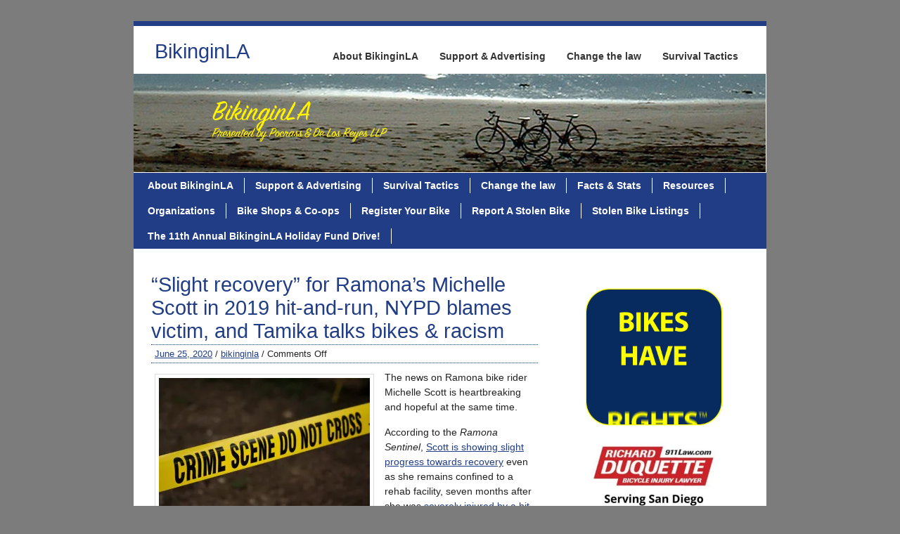

--- FILE ---
content_type: text/html; charset=UTF-8
request_url: https://bikinginla.com/2020/06/25/slight-recovery-for-ramonas-michelle-scott-in-2019-hit-and-run-nypd-blames-victim-and-tamika-talks-bikes-racism/
body_size: 25638
content:
<!DOCTYPE html><!-- HTML 5 -->
<html lang="en-US">

<head> <meta name="viewport" content="width=device-width, initial-scale=1">
	<meta http-equiv="Content-Type" content="text/html; charset=UTF-8" />
	<link rel="pingback" href="https://bikinginla.com/xmlrpc.php" />
	
	<title>&quot;Slight recovery&quot; for Ramona&#039;s Michelle Scott in 2019 hit-and-run, NYPD blames victim, and Tamika talks bikes &amp; racism - BikinginLA</title>

<meta name='robots' content='index, follow, max-image-preview:large, max-snippet:-1, max-video-preview:-1' />

	<!-- This site is optimized with the Yoast SEO plugin v26.8 - https://yoast.com/product/yoast-seo-wordpress/ -->
	<meta name="description" content="...Ramona&#039;s Michelle Scott is showing slight progress, seven months after she was severely injured by a hit-and-run driver while biking to work..." />
	<link rel="canonical" href="https://bikinginla.com/2020/06/25/slight-recovery-for-ramonas-michelle-scott-in-2019-hit-and-run-nypd-blames-victim-and-tamika-talks-bikes-racism/" />
	<meta property="og:locale" content="en_US" />
	<meta property="og:type" content="article" />
	<meta property="og:title" content="&quot;Slight recovery&quot; for Ramona&#039;s Michelle Scott in 2019 hit-and-run, NYPD blames victim, and Tamika talks bikes &amp; racism - BikinginLA" />
	<meta property="og:description" content="...Ramona&#039;s Michelle Scott is showing slight progress, seven months after she was severely injured by a hit-and-run driver while biking to work..." />
	<meta property="og:url" content="https://bikinginla.com/2020/06/25/slight-recovery-for-ramonas-michelle-scott-in-2019-hit-and-run-nypd-blames-victim-and-tamika-talks-bikes-racism/" />
	<meta property="og:site_name" content="BikinginLA" />
	<meta property="article:author" content="https://www.facebook.com/BikinginLA" />
	<meta property="article:published_time" content="2020-06-25T10:53:16+00:00" />
	<meta property="og:image" content="https://i2.wp.com/bikinginla.com/wp-content/uploads/2019/03/Police-Tape.jpg?fit=2048%2C1365&ssl=1" />
	<meta property="og:image:width" content="2048" />
	<meta property="og:image:height" content="1365" />
	<meta property="og:image:type" content="image/jpeg" />
	<meta name="author" content="bikinginla" />
	<meta name="twitter:card" content="summary_large_image" />
	<meta name="twitter:creator" content="@bikinginla" />
	<meta name="twitter:site" content="@bikinginla" />
	<meta name="twitter:label1" content="Written by" />
	<meta name="twitter:data1" content="bikinginla" />
	<meta name="twitter:label2" content="Est. reading time" />
	<meta name="twitter:data2" content="7 minutes" />
	<script type="application/ld+json" class="yoast-schema-graph">{"@context":"https://schema.org","@graph":[{"@type":"Article","@id":"https://bikinginla.com/2020/06/25/slight-recovery-for-ramonas-michelle-scott-in-2019-hit-and-run-nypd-blames-victim-and-tamika-talks-bikes-racism/#article","isPartOf":{"@id":"https://bikinginla.com/2020/06/25/slight-recovery-for-ramonas-michelle-scott-in-2019-hit-and-run-nypd-blames-victim-and-tamika-talks-bikes-racism/"},"author":{"name":"bikinginla","@id":"https://bikinginla.com/#/schema/person/f84be060b123bbb95b15d4f9b9d504fa"},"headline":"&#8220;Slight recovery&#8221; for Ramona&#8217;s Michelle Scott in 2019 hit-and-run, NYPD blames victim, and Tamika talks bikes &#038; racism","datePublished":"2020-06-25T10:53:16+00:00","mainEntityOfPage":{"@id":"https://bikinginla.com/2020/06/25/slight-recovery-for-ramonas-michelle-scott-in-2019-hit-and-run-nypd-blames-victim-and-tamika-talks-bikes-racism/"},"wordCount":1350,"commentCount":0,"image":{"@id":"https://bikinginla.com/2020/06/25/slight-recovery-for-ramonas-michelle-scott-in-2019-hit-and-run-nypd-blames-victim-and-tamika-talks-bikes-racism/#primaryimage"},"thumbnailUrl":"https://i0.wp.com/bikinginla.com/wp-content/uploads/2019/03/Police-Tape.jpg?fit=2048%2C1365&ssl=1","keywords":["bicycling","bicycling injuries","Chase Richard","hit-and-run","Los Angeles","Michelle Scott","NYPD","Peter Flax","racism","Robyn Hightman","social justice","Tamika Butler","traffic violence"],"articleSection":["Morning Links"],"inLanguage":"en-US","potentialAction":[{"@type":"CommentAction","name":"Comment","target":["https://bikinginla.com/2020/06/25/slight-recovery-for-ramonas-michelle-scott-in-2019-hit-and-run-nypd-blames-victim-and-tamika-talks-bikes-racism/#respond"]}]},{"@type":"WebPage","@id":"https://bikinginla.com/2020/06/25/slight-recovery-for-ramonas-michelle-scott-in-2019-hit-and-run-nypd-blames-victim-and-tamika-talks-bikes-racism/","url":"https://bikinginla.com/2020/06/25/slight-recovery-for-ramonas-michelle-scott-in-2019-hit-and-run-nypd-blames-victim-and-tamika-talks-bikes-racism/","name":"\"Slight recovery\" for Ramona's Michelle Scott in 2019 hit-and-run, NYPD blames victim, and Tamika talks bikes & racism - BikinginLA","isPartOf":{"@id":"https://bikinginla.com/#website"},"primaryImageOfPage":{"@id":"https://bikinginla.com/2020/06/25/slight-recovery-for-ramonas-michelle-scott-in-2019-hit-and-run-nypd-blames-victim-and-tamika-talks-bikes-racism/#primaryimage"},"image":{"@id":"https://bikinginla.com/2020/06/25/slight-recovery-for-ramonas-michelle-scott-in-2019-hit-and-run-nypd-blames-victim-and-tamika-talks-bikes-racism/#primaryimage"},"thumbnailUrl":"https://i0.wp.com/bikinginla.com/wp-content/uploads/2019/03/Police-Tape.jpg?fit=2048%2C1365&ssl=1","datePublished":"2020-06-25T10:53:16+00:00","author":{"@id":"https://bikinginla.com/#/schema/person/f84be060b123bbb95b15d4f9b9d504fa"},"description":"...Ramona's Michelle Scott is showing slight progress, seven months after she was severely injured by a hit-and-run driver while biking to work...","breadcrumb":{"@id":"https://bikinginla.com/2020/06/25/slight-recovery-for-ramonas-michelle-scott-in-2019-hit-and-run-nypd-blames-victim-and-tamika-talks-bikes-racism/#breadcrumb"},"inLanguage":"en-US","potentialAction":[{"@type":"ReadAction","target":["https://bikinginla.com/2020/06/25/slight-recovery-for-ramonas-michelle-scott-in-2019-hit-and-run-nypd-blames-victim-and-tamika-talks-bikes-racism/"]}]},{"@type":"ImageObject","inLanguage":"en-US","@id":"https://bikinginla.com/2020/06/25/slight-recovery-for-ramonas-michelle-scott-in-2019-hit-and-run-nypd-blames-victim-and-tamika-talks-bikes-racism/#primaryimage","url":"https://i0.wp.com/bikinginla.com/wp-content/uploads/2019/03/Police-Tape.jpg?fit=2048%2C1365&ssl=1","contentUrl":"https://i0.wp.com/bikinginla.com/wp-content/uploads/2019/03/Police-Tape.jpg?fit=2048%2C1365&ssl=1","width":2048,"height":1365},{"@type":"BreadcrumbList","@id":"https://bikinginla.com/2020/06/25/slight-recovery-for-ramonas-michelle-scott-in-2019-hit-and-run-nypd-blames-victim-and-tamika-talks-bikes-racism/#breadcrumb","itemListElement":[{"@type":"ListItem","position":1,"name":"Home","item":"https://bikinginla.com/"},{"@type":"ListItem","position":2,"name":"&#8220;Slight recovery&#8221; for Ramona&#8217;s Michelle Scott in 2019 hit-and-run, NYPD blames victim, and Tamika talks bikes &#038; racism"}]},{"@type":"WebSite","@id":"https://bikinginla.com/#website","url":"https://bikinginla.com/","name":"BikinginLA","description":"SoCal&#039;s leading source for bike news, from around the corner. Or around the world.","potentialAction":[{"@type":"SearchAction","target":{"@type":"EntryPoint","urlTemplate":"https://bikinginla.com/?s={search_term_string}"},"query-input":{"@type":"PropertyValueSpecification","valueRequired":true,"valueName":"search_term_string"}}],"inLanguage":"en-US"},{"@type":"Person","@id":"https://bikinginla.com/#/schema/person/f84be060b123bbb95b15d4f9b9d504fa","name":"bikinginla","image":{"@type":"ImageObject","inLanguage":"en-US","@id":"https://bikinginla.com/#/schema/person/image/","url":"https://secure.gravatar.com/avatar/b485b89776faf3def1d55982796a3483ba39b7f893127f91fae504c4991ba4d2?s=96&d=mm&r=pg","contentUrl":"https://secure.gravatar.com/avatar/b485b89776faf3def1d55982796a3483ba39b7f893127f91fae504c4991ba4d2?s=96&d=mm&r=pg","caption":"bikinginla"},"sameAs":["http://bikinginla.com","https://www.facebook.com/BikinginLA","https://x.com/bikinginla"],"url":"https://bikinginla.com/author/bikinginla/"}]}</script>
	<!-- / Yoast SEO plugin. -->


<link rel='dns-prefetch' href='//secure.gravatar.com' />
<link rel='dns-prefetch' href='//platform-api.sharethis.com' />
<link rel='dns-prefetch' href='//stats.wp.com' />
<link rel='dns-prefetch' href='//fonts.googleapis.com' />
<link rel='dns-prefetch' href='//v0.wordpress.com' />
<link rel='dns-prefetch' href='//widgets.wp.com' />
<link rel='dns-prefetch' href='//s0.wp.com' />
<link rel='dns-prefetch' href='//0.gravatar.com' />
<link rel='dns-prefetch' href='//1.gravatar.com' />
<link rel='dns-prefetch' href='//2.gravatar.com' />
<link rel='preconnect' href='//i0.wp.com' />
<link rel='preconnect' href='//c0.wp.com' />
<link href='//hb.wpmucdn.com' rel='preconnect' />
<link href='http://fonts.googleapis.com' rel='preconnect' />
<link href='//fonts.gstatic.com' crossorigin='' rel='preconnect' />
<link rel="alternate" type="application/rss+xml" title="BikinginLA &raquo; Feed" href="https://bikinginla.com/feed/" />
<link rel="alternate" type="application/rss+xml" title="BikinginLA &raquo; Comments Feed" href="https://bikinginla.com/comments/feed/" />
<link rel="alternate" title="oEmbed (JSON)" type="application/json+oembed" href="https://bikinginla.com/wp-json/oembed/1.0/embed?url=https%3A%2F%2Fbikinginla.com%2F2020%2F06%2F25%2Fslight-recovery-for-ramonas-michelle-scott-in-2019-hit-and-run-nypd-blames-victim-and-tamika-talks-bikes-racism%2F" />
<link rel="alternate" title="oEmbed (XML)" type="text/xml+oembed" href="https://bikinginla.com/wp-json/oembed/1.0/embed?url=https%3A%2F%2Fbikinginla.com%2F2020%2F06%2F25%2Fslight-recovery-for-ramonas-michelle-scott-in-2019-hit-and-run-nypd-blames-victim-and-tamika-talks-bikes-racism%2F&#038;format=xml" />
<style id='wp-img-auto-sizes-contain-inline-css' type='text/css'>
img:is([sizes=auto i],[sizes^="auto," i]){contain-intrinsic-size:3000px 1500px}
/*# sourceURL=wp-img-auto-sizes-contain-inline-css */
</style>
<style id='wp-emoji-styles-inline-css' type='text/css'>

	img.wp-smiley, img.emoji {
		display: inline !important;
		border: none !important;
		box-shadow: none !important;
		height: 1em !important;
		width: 1em !important;
		margin: 0 0.07em !important;
		vertical-align: -0.1em !important;
		background: none !important;
		padding: 0 !important;
	}
/*# sourceURL=wp-emoji-styles-inline-css */
</style>
<style id='wp-block-library-inline-css' type='text/css'>
:root{--wp-block-synced-color:#7a00df;--wp-block-synced-color--rgb:122,0,223;--wp-bound-block-color:var(--wp-block-synced-color);--wp-editor-canvas-background:#ddd;--wp-admin-theme-color:#007cba;--wp-admin-theme-color--rgb:0,124,186;--wp-admin-theme-color-darker-10:#006ba1;--wp-admin-theme-color-darker-10--rgb:0,107,160.5;--wp-admin-theme-color-darker-20:#005a87;--wp-admin-theme-color-darker-20--rgb:0,90,135;--wp-admin-border-width-focus:2px}@media (min-resolution:192dpi){:root{--wp-admin-border-width-focus:1.5px}}.wp-element-button{cursor:pointer}:root .has-very-light-gray-background-color{background-color:#eee}:root .has-very-dark-gray-background-color{background-color:#313131}:root .has-very-light-gray-color{color:#eee}:root .has-very-dark-gray-color{color:#313131}:root .has-vivid-green-cyan-to-vivid-cyan-blue-gradient-background{background:linear-gradient(135deg,#00d084,#0693e3)}:root .has-purple-crush-gradient-background{background:linear-gradient(135deg,#34e2e4,#4721fb 50%,#ab1dfe)}:root .has-hazy-dawn-gradient-background{background:linear-gradient(135deg,#faaca8,#dad0ec)}:root .has-subdued-olive-gradient-background{background:linear-gradient(135deg,#fafae1,#67a671)}:root .has-atomic-cream-gradient-background{background:linear-gradient(135deg,#fdd79a,#004a59)}:root .has-nightshade-gradient-background{background:linear-gradient(135deg,#330968,#31cdcf)}:root .has-midnight-gradient-background{background:linear-gradient(135deg,#020381,#2874fc)}:root{--wp--preset--font-size--normal:16px;--wp--preset--font-size--huge:42px}.has-regular-font-size{font-size:1em}.has-larger-font-size{font-size:2.625em}.has-normal-font-size{font-size:var(--wp--preset--font-size--normal)}.has-huge-font-size{font-size:var(--wp--preset--font-size--huge)}.has-text-align-center{text-align:center}.has-text-align-left{text-align:left}.has-text-align-right{text-align:right}.has-fit-text{white-space:nowrap!important}#end-resizable-editor-section{display:none}.aligncenter{clear:both}.items-justified-left{justify-content:flex-start}.items-justified-center{justify-content:center}.items-justified-right{justify-content:flex-end}.items-justified-space-between{justify-content:space-between}.screen-reader-text{border:0;clip-path:inset(50%);height:1px;margin:-1px;overflow:hidden;padding:0;position:absolute;width:1px;word-wrap:normal!important}.screen-reader-text:focus{background-color:#ddd;clip-path:none;color:#444;display:block;font-size:1em;height:auto;left:5px;line-height:normal;padding:15px 23px 14px;text-decoration:none;top:5px;width:auto;z-index:100000}html :where(.has-border-color){border-style:solid}html :where([style*=border-top-color]){border-top-style:solid}html :where([style*=border-right-color]){border-right-style:solid}html :where([style*=border-bottom-color]){border-bottom-style:solid}html :where([style*=border-left-color]){border-left-style:solid}html :where([style*=border-width]){border-style:solid}html :where([style*=border-top-width]){border-top-style:solid}html :where([style*=border-right-width]){border-right-style:solid}html :where([style*=border-bottom-width]){border-bottom-style:solid}html :where([style*=border-left-width]){border-left-style:solid}html :where(img[class*=wp-image-]){height:auto;max-width:100%}:where(figure){margin:0 0 1em}html :where(.is-position-sticky){--wp-admin--admin-bar--position-offset:var(--wp-admin--admin-bar--height,0px)}@media screen and (max-width:600px){html :where(.is-position-sticky){--wp-admin--admin-bar--position-offset:0px}}

/*# sourceURL=wp-block-library-inline-css */
</style><link rel='stylesheet' id='wp-block-heading-css' href='https://c0.wp.com/c/6.9/wp-includes/blocks/heading/style.min.css' type='text/css' media='all' />
<style id='wp-block-image-inline-css' type='text/css'>
.wp-block-image>a,.wp-block-image>figure>a{display:inline-block}.wp-block-image img{box-sizing:border-box;height:auto;max-width:100%;vertical-align:bottom}@media not (prefers-reduced-motion){.wp-block-image img.hide{visibility:hidden}.wp-block-image img.show{animation:show-content-image .4s}}.wp-block-image[style*=border-radius] img,.wp-block-image[style*=border-radius]>a{border-radius:inherit}.wp-block-image.has-custom-border img{box-sizing:border-box}.wp-block-image.aligncenter{text-align:center}.wp-block-image.alignfull>a,.wp-block-image.alignwide>a{width:100%}.wp-block-image.alignfull img,.wp-block-image.alignwide img{height:auto;width:100%}.wp-block-image .aligncenter,.wp-block-image .alignleft,.wp-block-image .alignright,.wp-block-image.aligncenter,.wp-block-image.alignleft,.wp-block-image.alignright{display:table}.wp-block-image .aligncenter>figcaption,.wp-block-image .alignleft>figcaption,.wp-block-image .alignright>figcaption,.wp-block-image.aligncenter>figcaption,.wp-block-image.alignleft>figcaption,.wp-block-image.alignright>figcaption{caption-side:bottom;display:table-caption}.wp-block-image .alignleft{float:left;margin:.5em 1em .5em 0}.wp-block-image .alignright{float:right;margin:.5em 0 .5em 1em}.wp-block-image .aligncenter{margin-left:auto;margin-right:auto}.wp-block-image :where(figcaption){margin-bottom:1em;margin-top:.5em}.wp-block-image.is-style-circle-mask img{border-radius:9999px}@supports ((-webkit-mask-image:none) or (mask-image:none)) or (-webkit-mask-image:none){.wp-block-image.is-style-circle-mask img{border-radius:0;-webkit-mask-image:url('data:image/svg+xml;utf8,<svg viewBox="0 0 100 100" xmlns="http://www.w3.org/2000/svg"><circle cx="50" cy="50" r="50"/></svg>');mask-image:url('data:image/svg+xml;utf8,<svg viewBox="0 0 100 100" xmlns="http://www.w3.org/2000/svg"><circle cx="50" cy="50" r="50"/></svg>');mask-mode:alpha;-webkit-mask-position:center;mask-position:center;-webkit-mask-repeat:no-repeat;mask-repeat:no-repeat;-webkit-mask-size:contain;mask-size:contain}}:root :where(.wp-block-image.is-style-rounded img,.wp-block-image .is-style-rounded img){border-radius:9999px}.wp-block-image figure{margin:0}.wp-lightbox-container{display:flex;flex-direction:column;position:relative}.wp-lightbox-container img{cursor:zoom-in}.wp-lightbox-container img:hover+button{opacity:1}.wp-lightbox-container button{align-items:center;backdrop-filter:blur(16px) saturate(180%);background-color:#5a5a5a40;border:none;border-radius:4px;cursor:zoom-in;display:flex;height:20px;justify-content:center;opacity:0;padding:0;position:absolute;right:16px;text-align:center;top:16px;width:20px;z-index:100}@media not (prefers-reduced-motion){.wp-lightbox-container button{transition:opacity .2s ease}}.wp-lightbox-container button:focus-visible{outline:3px auto #5a5a5a40;outline:3px auto -webkit-focus-ring-color;outline-offset:3px}.wp-lightbox-container button:hover{cursor:pointer;opacity:1}.wp-lightbox-container button:focus{opacity:1}.wp-lightbox-container button:focus,.wp-lightbox-container button:hover,.wp-lightbox-container button:not(:hover):not(:active):not(.has-background){background-color:#5a5a5a40;border:none}.wp-lightbox-overlay{box-sizing:border-box;cursor:zoom-out;height:100vh;left:0;overflow:hidden;position:fixed;top:0;visibility:hidden;width:100%;z-index:100000}.wp-lightbox-overlay .close-button{align-items:center;cursor:pointer;display:flex;justify-content:center;min-height:40px;min-width:40px;padding:0;position:absolute;right:calc(env(safe-area-inset-right) + 16px);top:calc(env(safe-area-inset-top) + 16px);z-index:5000000}.wp-lightbox-overlay .close-button:focus,.wp-lightbox-overlay .close-button:hover,.wp-lightbox-overlay .close-button:not(:hover):not(:active):not(.has-background){background:none;border:none}.wp-lightbox-overlay .lightbox-image-container{height:var(--wp--lightbox-container-height);left:50%;overflow:hidden;position:absolute;top:50%;transform:translate(-50%,-50%);transform-origin:top left;width:var(--wp--lightbox-container-width);z-index:9999999999}.wp-lightbox-overlay .wp-block-image{align-items:center;box-sizing:border-box;display:flex;height:100%;justify-content:center;margin:0;position:relative;transform-origin:0 0;width:100%;z-index:3000000}.wp-lightbox-overlay .wp-block-image img{height:var(--wp--lightbox-image-height);min-height:var(--wp--lightbox-image-height);min-width:var(--wp--lightbox-image-width);width:var(--wp--lightbox-image-width)}.wp-lightbox-overlay .wp-block-image figcaption{display:none}.wp-lightbox-overlay button{background:none;border:none}.wp-lightbox-overlay .scrim{background-color:#fff;height:100%;opacity:.9;position:absolute;width:100%;z-index:2000000}.wp-lightbox-overlay.active{visibility:visible}@media not (prefers-reduced-motion){.wp-lightbox-overlay.active{animation:turn-on-visibility .25s both}.wp-lightbox-overlay.active img{animation:turn-on-visibility .35s both}.wp-lightbox-overlay.show-closing-animation:not(.active){animation:turn-off-visibility .35s both}.wp-lightbox-overlay.show-closing-animation:not(.active) img{animation:turn-off-visibility .25s both}.wp-lightbox-overlay.zoom.active{animation:none;opacity:1;visibility:visible}.wp-lightbox-overlay.zoom.active .lightbox-image-container{animation:lightbox-zoom-in .4s}.wp-lightbox-overlay.zoom.active .lightbox-image-container img{animation:none}.wp-lightbox-overlay.zoom.active .scrim{animation:turn-on-visibility .4s forwards}.wp-lightbox-overlay.zoom.show-closing-animation:not(.active){animation:none}.wp-lightbox-overlay.zoom.show-closing-animation:not(.active) .lightbox-image-container{animation:lightbox-zoom-out .4s}.wp-lightbox-overlay.zoom.show-closing-animation:not(.active) .lightbox-image-container img{animation:none}.wp-lightbox-overlay.zoom.show-closing-animation:not(.active) .scrim{animation:turn-off-visibility .4s forwards}}@keyframes show-content-image{0%{visibility:hidden}99%{visibility:hidden}to{visibility:visible}}@keyframes turn-on-visibility{0%{opacity:0}to{opacity:1}}@keyframes turn-off-visibility{0%{opacity:1;visibility:visible}99%{opacity:0;visibility:visible}to{opacity:0;visibility:hidden}}@keyframes lightbox-zoom-in{0%{transform:translate(calc((-100vw + var(--wp--lightbox-scrollbar-width))/2 + var(--wp--lightbox-initial-left-position)),calc(-50vh + var(--wp--lightbox-initial-top-position))) scale(var(--wp--lightbox-scale))}to{transform:translate(-50%,-50%) scale(1)}}@keyframes lightbox-zoom-out{0%{transform:translate(-50%,-50%) scale(1);visibility:visible}99%{visibility:visible}to{transform:translate(calc((-100vw + var(--wp--lightbox-scrollbar-width))/2 + var(--wp--lightbox-initial-left-position)),calc(-50vh + var(--wp--lightbox-initial-top-position))) scale(var(--wp--lightbox-scale));visibility:hidden}}
/*# sourceURL=https://c0.wp.com/c/6.9/wp-includes/blocks/image/style.min.css */
</style>
<link rel='stylesheet' id='wp-block-group-css' href='https://c0.wp.com/c/6.9/wp-includes/blocks/group/style.min.css' type='text/css' media='all' />
<link rel='stylesheet' id='wp-block-paragraph-css' href='https://c0.wp.com/c/6.9/wp-includes/blocks/paragraph/style.min.css' type='text/css' media='all' />
<style id='global-styles-inline-css' type='text/css'>
:root{--wp--preset--aspect-ratio--square: 1;--wp--preset--aspect-ratio--4-3: 4/3;--wp--preset--aspect-ratio--3-4: 3/4;--wp--preset--aspect-ratio--3-2: 3/2;--wp--preset--aspect-ratio--2-3: 2/3;--wp--preset--aspect-ratio--16-9: 16/9;--wp--preset--aspect-ratio--9-16: 9/16;--wp--preset--color--black: #000000;--wp--preset--color--cyan-bluish-gray: #abb8c3;--wp--preset--color--white: #ffffff;--wp--preset--color--pale-pink: #f78da7;--wp--preset--color--vivid-red: #cf2e2e;--wp--preset--color--luminous-vivid-orange: #ff6900;--wp--preset--color--luminous-vivid-amber: #fcb900;--wp--preset--color--light-green-cyan: #7bdcb5;--wp--preset--color--vivid-green-cyan: #00d084;--wp--preset--color--pale-cyan-blue: #8ed1fc;--wp--preset--color--vivid-cyan-blue: #0693e3;--wp--preset--color--vivid-purple: #9b51e0;--wp--preset--gradient--vivid-cyan-blue-to-vivid-purple: linear-gradient(135deg,rgb(6,147,227) 0%,rgb(155,81,224) 100%);--wp--preset--gradient--light-green-cyan-to-vivid-green-cyan: linear-gradient(135deg,rgb(122,220,180) 0%,rgb(0,208,130) 100%);--wp--preset--gradient--luminous-vivid-amber-to-luminous-vivid-orange: linear-gradient(135deg,rgb(252,185,0) 0%,rgb(255,105,0) 100%);--wp--preset--gradient--luminous-vivid-orange-to-vivid-red: linear-gradient(135deg,rgb(255,105,0) 0%,rgb(207,46,46) 100%);--wp--preset--gradient--very-light-gray-to-cyan-bluish-gray: linear-gradient(135deg,rgb(238,238,238) 0%,rgb(169,184,195) 100%);--wp--preset--gradient--cool-to-warm-spectrum: linear-gradient(135deg,rgb(74,234,220) 0%,rgb(151,120,209) 20%,rgb(207,42,186) 40%,rgb(238,44,130) 60%,rgb(251,105,98) 80%,rgb(254,248,76) 100%);--wp--preset--gradient--blush-light-purple: linear-gradient(135deg,rgb(255,206,236) 0%,rgb(152,150,240) 100%);--wp--preset--gradient--blush-bordeaux: linear-gradient(135deg,rgb(254,205,165) 0%,rgb(254,45,45) 50%,rgb(107,0,62) 100%);--wp--preset--gradient--luminous-dusk: linear-gradient(135deg,rgb(255,203,112) 0%,rgb(199,81,192) 50%,rgb(65,88,208) 100%);--wp--preset--gradient--pale-ocean: linear-gradient(135deg,rgb(255,245,203) 0%,rgb(182,227,212) 50%,rgb(51,167,181) 100%);--wp--preset--gradient--electric-grass: linear-gradient(135deg,rgb(202,248,128) 0%,rgb(113,206,126) 100%);--wp--preset--gradient--midnight: linear-gradient(135deg,rgb(2,3,129) 0%,rgb(40,116,252) 100%);--wp--preset--font-size--small: 13px;--wp--preset--font-size--medium: 20px;--wp--preset--font-size--large: 36px;--wp--preset--font-size--x-large: 42px;--wp--preset--spacing--20: 0.44rem;--wp--preset--spacing--30: 0.67rem;--wp--preset--spacing--40: 1rem;--wp--preset--spacing--50: 1.5rem;--wp--preset--spacing--60: 2.25rem;--wp--preset--spacing--70: 3.38rem;--wp--preset--spacing--80: 5.06rem;--wp--preset--shadow--natural: 6px 6px 9px rgba(0, 0, 0, 0.2);--wp--preset--shadow--deep: 12px 12px 50px rgba(0, 0, 0, 0.4);--wp--preset--shadow--sharp: 6px 6px 0px rgba(0, 0, 0, 0.2);--wp--preset--shadow--outlined: 6px 6px 0px -3px rgb(255, 255, 255), 6px 6px rgb(0, 0, 0);--wp--preset--shadow--crisp: 6px 6px 0px rgb(0, 0, 0);}:where(.is-layout-flex){gap: 0.5em;}:where(.is-layout-grid){gap: 0.5em;}body .is-layout-flex{display: flex;}.is-layout-flex{flex-wrap: wrap;align-items: center;}.is-layout-flex > :is(*, div){margin: 0;}body .is-layout-grid{display: grid;}.is-layout-grid > :is(*, div){margin: 0;}:where(.wp-block-columns.is-layout-flex){gap: 2em;}:where(.wp-block-columns.is-layout-grid){gap: 2em;}:where(.wp-block-post-template.is-layout-flex){gap: 1.25em;}:where(.wp-block-post-template.is-layout-grid){gap: 1.25em;}.has-black-color{color: var(--wp--preset--color--black) !important;}.has-cyan-bluish-gray-color{color: var(--wp--preset--color--cyan-bluish-gray) !important;}.has-white-color{color: var(--wp--preset--color--white) !important;}.has-pale-pink-color{color: var(--wp--preset--color--pale-pink) !important;}.has-vivid-red-color{color: var(--wp--preset--color--vivid-red) !important;}.has-luminous-vivid-orange-color{color: var(--wp--preset--color--luminous-vivid-orange) !important;}.has-luminous-vivid-amber-color{color: var(--wp--preset--color--luminous-vivid-amber) !important;}.has-light-green-cyan-color{color: var(--wp--preset--color--light-green-cyan) !important;}.has-vivid-green-cyan-color{color: var(--wp--preset--color--vivid-green-cyan) !important;}.has-pale-cyan-blue-color{color: var(--wp--preset--color--pale-cyan-blue) !important;}.has-vivid-cyan-blue-color{color: var(--wp--preset--color--vivid-cyan-blue) !important;}.has-vivid-purple-color{color: var(--wp--preset--color--vivid-purple) !important;}.has-black-background-color{background-color: var(--wp--preset--color--black) !important;}.has-cyan-bluish-gray-background-color{background-color: var(--wp--preset--color--cyan-bluish-gray) !important;}.has-white-background-color{background-color: var(--wp--preset--color--white) !important;}.has-pale-pink-background-color{background-color: var(--wp--preset--color--pale-pink) !important;}.has-vivid-red-background-color{background-color: var(--wp--preset--color--vivid-red) !important;}.has-luminous-vivid-orange-background-color{background-color: var(--wp--preset--color--luminous-vivid-orange) !important;}.has-luminous-vivid-amber-background-color{background-color: var(--wp--preset--color--luminous-vivid-amber) !important;}.has-light-green-cyan-background-color{background-color: var(--wp--preset--color--light-green-cyan) !important;}.has-vivid-green-cyan-background-color{background-color: var(--wp--preset--color--vivid-green-cyan) !important;}.has-pale-cyan-blue-background-color{background-color: var(--wp--preset--color--pale-cyan-blue) !important;}.has-vivid-cyan-blue-background-color{background-color: var(--wp--preset--color--vivid-cyan-blue) !important;}.has-vivid-purple-background-color{background-color: var(--wp--preset--color--vivid-purple) !important;}.has-black-border-color{border-color: var(--wp--preset--color--black) !important;}.has-cyan-bluish-gray-border-color{border-color: var(--wp--preset--color--cyan-bluish-gray) !important;}.has-white-border-color{border-color: var(--wp--preset--color--white) !important;}.has-pale-pink-border-color{border-color: var(--wp--preset--color--pale-pink) !important;}.has-vivid-red-border-color{border-color: var(--wp--preset--color--vivid-red) !important;}.has-luminous-vivid-orange-border-color{border-color: var(--wp--preset--color--luminous-vivid-orange) !important;}.has-luminous-vivid-amber-border-color{border-color: var(--wp--preset--color--luminous-vivid-amber) !important;}.has-light-green-cyan-border-color{border-color: var(--wp--preset--color--light-green-cyan) !important;}.has-vivid-green-cyan-border-color{border-color: var(--wp--preset--color--vivid-green-cyan) !important;}.has-pale-cyan-blue-border-color{border-color: var(--wp--preset--color--pale-cyan-blue) !important;}.has-vivid-cyan-blue-border-color{border-color: var(--wp--preset--color--vivid-cyan-blue) !important;}.has-vivid-purple-border-color{border-color: var(--wp--preset--color--vivid-purple) !important;}.has-vivid-cyan-blue-to-vivid-purple-gradient-background{background: var(--wp--preset--gradient--vivid-cyan-blue-to-vivid-purple) !important;}.has-light-green-cyan-to-vivid-green-cyan-gradient-background{background: var(--wp--preset--gradient--light-green-cyan-to-vivid-green-cyan) !important;}.has-luminous-vivid-amber-to-luminous-vivid-orange-gradient-background{background: var(--wp--preset--gradient--luminous-vivid-amber-to-luminous-vivid-orange) !important;}.has-luminous-vivid-orange-to-vivid-red-gradient-background{background: var(--wp--preset--gradient--luminous-vivid-orange-to-vivid-red) !important;}.has-very-light-gray-to-cyan-bluish-gray-gradient-background{background: var(--wp--preset--gradient--very-light-gray-to-cyan-bluish-gray) !important;}.has-cool-to-warm-spectrum-gradient-background{background: var(--wp--preset--gradient--cool-to-warm-spectrum) !important;}.has-blush-light-purple-gradient-background{background: var(--wp--preset--gradient--blush-light-purple) !important;}.has-blush-bordeaux-gradient-background{background: var(--wp--preset--gradient--blush-bordeaux) !important;}.has-luminous-dusk-gradient-background{background: var(--wp--preset--gradient--luminous-dusk) !important;}.has-pale-ocean-gradient-background{background: var(--wp--preset--gradient--pale-ocean) !important;}.has-electric-grass-gradient-background{background: var(--wp--preset--gradient--electric-grass) !important;}.has-midnight-gradient-background{background: var(--wp--preset--gradient--midnight) !important;}.has-small-font-size{font-size: var(--wp--preset--font-size--small) !important;}.has-medium-font-size{font-size: var(--wp--preset--font-size--medium) !important;}.has-large-font-size{font-size: var(--wp--preset--font-size--large) !important;}.has-x-large-font-size{font-size: var(--wp--preset--font-size--x-large) !important;}
/*# sourceURL=global-styles-inline-css */
</style>

<style id='classic-theme-styles-inline-css' type='text/css'>
/*! This file is auto-generated */
.wp-block-button__link{color:#fff;background-color:#32373c;border-radius:9999px;box-shadow:none;text-decoration:none;padding:calc(.667em + 2px) calc(1.333em + 2px);font-size:1.125em}.wp-block-file__button{background:#32373c;color:#fff;text-decoration:none}
/*# sourceURL=/wp-includes/css/classic-themes.min.css */
</style>
<link rel='stylesheet' id='twenty20-css' href='https://bikinginla.com/wp-content/plugins/twenty20/assets/css/twenty20.css?ver=2.0.4' type='text/css' media='all' />
<link rel='stylesheet' id='bike-index-sync-datatables-styles-css' href='https://bikinginla.com/wp-content/plugins/bikeindex/public/assets/datatables/css/jquery.dataTables.min.css?ver=1.2.0' type='text/css' media='all' />
<link rel='stylesheet' id='bike-index-sync-plugin-styles-css' href='https://bikinginla.com/wp-content/plugins/bikeindex/public/assets/css/public.css?ver=1.2.0' type='text/css' media='all' />
<link rel='stylesheet' id='zeeBusiness_stylesheet-css' href='https://bikinginla.com/wp-content/themes/zeebusiness/style.css?ver=6.9' type='text/css' media='all' />
<link rel='stylesheet' id='subscribe-modal-css-css' href='https://c0.wp.com/p/jetpack/15.4/modules/subscriptions/subscribe-modal/subscribe-modal.css' type='text/css' media='all' />
<link rel='stylesheet' id='jetpack_likes-css' href='https://c0.wp.com/p/jetpack/15.4/modules/likes/style.css' type='text/css' media='all' />
<link rel='stylesheet' id='zeeBusiness_colorscheme-css' href='https://bikinginla.com/wp-content/themes/zeebusiness/includes/css/colorschemes/darkblue.css?ver=6.9' type='text/css' media='all' />
<link rel='stylesheet' id='themezee_default_font-css' href='http://fonts.googleapis.com/css?family=Nobile&#038;ver=6.9' type='text/css' media='all' />
<link rel='stylesheet' id='jetpack-subscriptions-css' href='https://c0.wp.com/p/jetpack/15.4/_inc/build/subscriptions/subscriptions.min.css' type='text/css' media='all' />
<link rel='stylesheet' id='sharedaddy-css' href='https://c0.wp.com/p/jetpack/15.4/modules/sharedaddy/sharing.css' type='text/css' media='all' />
<link rel='stylesheet' id='social-logos-css' href='https://c0.wp.com/p/jetpack/15.4/_inc/social-logos/social-logos.min.css' type='text/css' media='all' />
<script type="text/javascript" src="https://c0.wp.com/c/6.9/wp-includes/js/jquery/jquery.min.js" id="jquery-core-js"></script>
<script type="text/javascript" src="https://c0.wp.com/c/6.9/wp-includes/js/jquery/jquery-migrate.min.js" id="jquery-migrate-js"></script>
<script type="text/javascript" src="https://bikinginla.com/wp-content/plugins/bikeindex/public/assets/datatables/js/jquery.dataTables.min.js?ver=1.2.0" id="bike-index-sync-datatables-script-js"></script>
<script type="text/javascript" src="https://bikinginla.com/wp-content/plugins/bikeindex/public/assets/js/public.js?ver=1.2.0" id="bike-index-sync-public-script-js"></script>
<script type="text/javascript" src="https://bikinginla.com/wp-content/themes/zeebusiness/includes/js/jquery.cycle.all.min.js?ver=6.9" id="zee_jquery-cycle-js"></script>
<script type="text/javascript" src="//platform-api.sharethis.com/js/sharethis.js#source=googleanalytics-wordpress#product=ga&amp;property=5ee1c2b4ba75c600129fb14a" id="googleanalytics-platform-sharethis-js"></script>
<link rel="https://api.w.org/" href="https://bikinginla.com/wp-json/" /><link rel="alternate" title="JSON" type="application/json" href="https://bikinginla.com/wp-json/wp/v2/posts/42053" /><link rel="EditURI" type="application/rsd+xml" title="RSD" href="https://bikinginla.com/xmlrpc.php?rsd" />
<meta name="generator" content="WordPress 6.9" />
<link rel='shortlink' href='https://wp.me/p49NRh-aWh' />
	<style>img#wpstats{display:none}</style>
		<script type="text/javascript">
				//<![CDATA[
					jQuery(document).ready(function($) {
						$('#nav ul').css({display: 'none'}); // Opera Fix
						$('#nav li').hover(function(){
							$(this).find('ul:first').css({visibility: 'visible',display: 'none'}).slideDown(350);
						},function(){
							$(this).find('ul:first').css({visibility: 'hidden'});
						});
						
						$('#topnav ul').css({display: 'none'}); // Opera Fix
						$('#topnav li').hover(function(){
							$(this).find('ul:first').css({visibility: 'visible',display: 'none'}).slideDown(350);
						},function(){
							$(this).find('ul:first').css({visibility: 'hidden'});
						});
					});
				//]]>
				</script><style type="text/css"></style><style type="text/css">.recentcomments a{display:inline !important;padding:0 !important;margin:0 !important;}</style><style type="text/css" id="custom-background-css">
body.custom-background { background-color: #7c7c7c; }
</style>
	<link rel="icon" href="https://i0.wp.com/bikinginla.com/wp-content/uploads/2025/03/cropped-Bike-Fist-large.png?fit=32%2C32&#038;ssl=1" sizes="32x32" />
<link rel="icon" href="https://i0.wp.com/bikinginla.com/wp-content/uploads/2025/03/cropped-Bike-Fist-large.png?fit=192%2C192&#038;ssl=1" sizes="192x192" />
<link rel="apple-touch-icon" href="https://i0.wp.com/bikinginla.com/wp-content/uploads/2025/03/cropped-Bike-Fist-large.png?fit=180%2C180&#038;ssl=1" />
<meta name="msapplication-TileImage" content="https://i0.wp.com/bikinginla.com/wp-content/uploads/2025/03/cropped-Bike-Fist-large.png?fit=270%2C270&#038;ssl=1" />
<link rel='stylesheet' id='jetpack-block-subscriptions-css' href='https://bikinginla.com/wp-content/plugins/jetpack/_inc/blocks/subscriptions/view.css?minify=false&#038;ver=15.4' type='text/css' media='all' />
</head>

<body class="wp-singular post-template-default single single-post postid-42053 single-format-standard custom-background wp-theme-zeebusiness">

<div id="wrapper">

		<div id="header">

		<div id="head">
			<div id="logo">
									<a href="https://bikinginla.com/"><h1>BikinginLA</h1></a>
							</div>
			<div id="topnavi">
				<ul id="topnav" class="menu"><li id="menu-item-16915" class="menu-item menu-item-type-post_type menu-item-object-page menu-item-16915"><a href="https://bikinginla.com/about/">About BikinginLA</a></li>
<li id="menu-item-16912" class="menu-item menu-item-type-post_type menu-item-object-page menu-item-16912"><a href="https://bikinginla.com/donate/">Support &#038; Advertising</a></li>
<li id="menu-item-16913" class="menu-item menu-item-type-post_type menu-item-object-page menu-item-16913"><a href="https://bikinginla.com/change-the-law-change-the-world/">Change the law</a></li>
<li id="menu-item-16914" class="menu-item menu-item-type-post_type menu-item-object-page menu-item-16914"><a href="https://bikinginla.com/survival-tactics-for-the-urban-cyclist/">Survival Tactics</a></li>
</ul>			</div>
		</div>
	</div>
		
			<div id="custom_header">
			<img src="https://bikinginla.com/wp-content/uploads/2015/03/Revised-Blog-Header-3-31-15.jpg" />
		</div>
		
	<div id="navi">
		<ul id="nav" class="menu"><li id="menu-item-14756" class="menu-item menu-item-type-post_type menu-item-object-page menu-item-14756"><a href="https://bikinginla.com/about/">About BikinginLA</a></li>
<li id="menu-item-14755" class="menu-item menu-item-type-post_type menu-item-object-page menu-item-14755"><a href="https://bikinginla.com/donate/">Support &#038; Advertising</a></li>
<li id="menu-item-16793" class="menu-item menu-item-type-post_type menu-item-object-page menu-item-16793"><a href="https://bikinginla.com/survival-tactics-for-the-urban-cyclist/">Survival Tactics</a></li>
<li id="menu-item-16792" class="menu-item menu-item-type-post_type menu-item-object-page menu-item-16792"><a href="https://bikinginla.com/change-the-law-change-the-world/">Change the law</a></li>
<li id="menu-item-16791" class="menu-item menu-item-type-post_type menu-item-object-page menu-item-16791"><a href="https://bikinginla.com/facts-stats/">Facts &amp; Stats</a></li>
<li id="menu-item-14752" class="menu-item menu-item-type-post_type menu-item-object-page menu-item-14752"><a href="https://bikinginla.com/resources/">Resources</a></li>
<li id="menu-item-14753" class="menu-item menu-item-type-post_type menu-item-object-page menu-item-14753"><a href="https://bikinginla.com/organizations/">Organizations</a></li>
<li id="menu-item-14754" class="menu-item menu-item-type-post_type menu-item-object-page menu-item-14754"><a href="https://bikinginla.com/bike-shops-co-ops/">Bike Shops &#038; Co-ops</a></li>
<li id="menu-item-17058" class="menu-item menu-item-type-post_type menu-item-object-page menu-item-17058"><a href="https://bikinginla.com/register-your-bike/">Register Your Bike</a></li>
<li id="menu-item-17050" class="menu-item menu-item-type-post_type menu-item-object-page menu-item-17050"><a href="https://bikinginla.com/register-a-bike/">Report A Stolen Bike</a></li>
<li id="menu-item-17047" class="menu-item menu-item-type-post_type menu-item-object-page menu-item-17047"><a href="https://bikinginla.com/stolen-bike-listings/">Stolen Bike Listings</a></li>
<li id="menu-item-58013" class="menu-item menu-item-type-post_type menu-item-object-page menu-item-58013"><a href="https://bikinginla.com/the-10th-annual-bikinginla-holiday-fund-drive/">The 11th Annual BikinginLA Holiday Fund Drive!</a></li>
</ul>	</div>
	<div class="clear"></div>
	
	<div id="wrap">
	<div id="content">

		
			<div id="post-42053" class="post-42053 post type-post status-publish format-standard has-post-thumbnail hentry category-morning-links tag-bicycling tag-bicycling-injuries tag-chase-richard tag-hit-and-run tag-los-angeles tag-michelle-scott tag-nypd tag-peter-flax tag-racism tag-robyn-hightman tag-social-justice tag-tamika-butler tag-traffic-violence">
			
				<h2 class="post-title">&#8220;Slight recovery&#8221; for Ramona&#8217;s Michelle Scott in 2019 hit-and-run,  NYPD blames victim, and Tamika talks bikes &#038; racism</h2>
					
				<div class="postmeta">	<a href="https://bikinginla.com/2020/06/25/slight-recovery-for-ramonas-michelle-scott-in-2019-hit-and-run-nypd-blames-victim-and-tamika-talks-bikes-racism/">June 25, 2020</a> / 
<a href="https://bikinginla.com/author/bikinginla/" title="Posts by bikinginla" rel="author">bikinginla</a> / <span>Comments Off<span class="screen-reader-text"> on &#8220;Slight recovery&#8221; for Ramona&#8217;s Michelle Scott in 2019 hit-and-run,  NYPD blames victim, and Tamika talks bikes &#038; racism</span></span></div>
				
				<div class="entry">
					<img width="300" height="200" src="https://i0.wp.com/bikinginla.com/wp-content/uploads/2019/03/Police-Tape.jpg?fit=300%2C200&amp;ssl=1" class="alignleft wp-post-image" alt="" decoding="async" fetchpriority="high" srcset="https://i0.wp.com/bikinginla.com/wp-content/uploads/2019/03/Police-Tape.jpg?w=2048&amp;ssl=1 2048w, https://i0.wp.com/bikinginla.com/wp-content/uploads/2019/03/Police-Tape.jpg?resize=300%2C200&amp;ssl=1 300w, https://i0.wp.com/bikinginla.com/wp-content/uploads/2019/03/Police-Tape.jpg?resize=768%2C512&amp;ssl=1 768w, https://i0.wp.com/bikinginla.com/wp-content/uploads/2019/03/Police-Tape.jpg?resize=550%2C367&amp;ssl=1 550w, https://i0.wp.com/bikinginla.com/wp-content/uploads/2019/03/Police-Tape.jpg?w=960&amp;ssl=1 960w, https://i0.wp.com/bikinginla.com/wp-content/uploads/2019/03/Police-Tape.jpg?w=1440&amp;ssl=1 1440w" sizes="(max-width: 300px) 100vw, 300px" />					<p>The news on Ramona bike rider Michelle Scott is heartbreaking and hopeful at the same time.</p>
<p>According to the <em>Ramona Sentinel</em>, <a href="https://www.sandiegouniontribune.com/ramona-sentinel/news/story/2020-06-24/injured-cyclist-michelle-scott-shows-signs-of-progress" class="external" rel="nofollow">Scott is showing slight progress towards recovery</a> even as she remains confined to a rehab facility, seven months after she was <a href="https://www.sandiegouniontribune.com/news/public-safety/story/2019-10-08/chp-arrests-suspected-driver-in-ramona-hit-and-run-that-left-bicycle-rider-seriously-injured" class="external" rel="nofollow">severely injured by a hit-and-run driver while riding to work</a> last October.</p>
<p>The driver who put her there, 35-year old Chase Richard, faces trial on multiple charges next month, including two felony hit-and-run counts, and remains in custody on a $2 million bond.</p>
<p>But even if Richard is found guilty, he likely faces just four years behind bars.</p>
<p>Yet another example of the failure of our society to take traffic violence seriously.</p>
<p>&#8230;&#8230;&#8230;</p>
<p>Peter Flax examines what he calls <a href="https://www.bicycling.com/culture/a32596423/robyn-hightman-death-nypd-investigation/" class="external" rel="nofollow">the &#8220;infuriating&#8221; conclusion of the NYPD&#8217;s investigation into the death of Robyn Hightman</a>, who was killed by a truck driver who claimed he never saw the victim.</p>
<p>And never stopped, despite witness reports that he had to know he&#8217;d hit someone.</p>
<p>Not surprisingly, the decidedly bike-unfriendly NYPD blamed the victim for the crash, even though the 20-year old bike messenger was an experienced bicyclist, and a New York bike lawyer says Hightman was probably doing everything right.</p>
<p>Which sadly doesn&#8217;t count for much in the auto-centric city.</p>
<p>Flax had <a href="https://www.bicycling.com/culture/a28661412/robyn-hightman-cyclist-killed-nyc/" class="external" rel="nofollow">written about Hightman&#8217;s life and needless death for <em>Bicycling</em></a> shortly after the fatal crash.</p>
<p>&#8230;&#8230;&#8230;</p>
<p>Boston public radio station WGBH will <a href="https://www.wgbh.org/events/biking-while-black-tackling-racism-in-cycling-and-tod-virtual" class="external" rel="nofollow">host a webinar with former LACBC Executive Director and social justice advocate Tamika Butler</a>, among others, to discuss &#8220;how cycling, transit, and other systems and infrastructure in our cities and neighborhoods perpetuate the excessive monitoring and policing of Black and Brown bodies in public spaces.&#8221;</p>
<p>But you&#8217;ll have to register in advance. And get up early, because it starts at 9:30 am Eastern Time on Friday.</p>
<p>That&#8217;s 6:30 am here.</p>
<blockquote class="twitter-tweet" data-width="480" data-dnt="true">
<p lang="en" dir="ltr">Coming up! <a href="https://t.co/DwcEF0F52p" class="external" rel="nofollow">https://t.co/DwcEF0F52p</a></p>
<p>&mdash; tamika butler is @tamikabutler@mastodon.social (@TamikaButler) <a href="https://twitter.com/TamikaButler/status/1275790113822261248?ref_src=twsrc%5Etfw" class="external" rel="nofollow">June 24, 2020</a></p></blockquote>
<p><script async src="https://platform.twitter.com/widgets.js" charset="utf-8"></script></p>
<p>&#8230;&#8230;&#8230;</p>
<p>For once, the people South LA aren&#8217;t being forgotten as the city moves forward with implementing the Slow Streets program.</p>
<blockquote class="twitter-tweet" data-width="480" data-dnt="true">
<p lang="en" dir="ltr">More slow streets coming, this time in South LA! <a href="https://t.co/YSGytfin2J" class="external" rel="nofollow">pic.twitter.com/YSGytfin2J</a></p>
<p>&mdash; Streets For All (@streetsforall) <a href="https://twitter.com/streetsforall/status/1275835765537136642?ref_src=twsrc%5Etfw" class="external" rel="nofollow">June 24, 2020</a></p></blockquote>
<p><script async src="https://platform.twitter.com/widgets.js" charset="utf-8"></script></p>
<p>&#8230;&#8230;&#8230;</p>
<h6><span style="text-decoration: underline;"><strong>Local</strong></span></h6>
<p>The <em>LA Times</em> says a <a href="https://www.latimes.com/travel/story/2020-06-24/bike-tour-story" class="external" rel="nofollow">guided multi-day bike tour could be your safest vacation bet</a> this summer.</p>
<p><em>Gear Patrol</em> says <a href="https://gearpatrol.com/2020/06/24/thousand-chapter-mips-helmet/" class="external" rel="nofollow">the new MIPS helmet from LA-based Thousand</a> will actually make you want to wear your helmet.</p>
<p>The South Bay&#8217;s <em>Easy Reader</em> asks <a href="https://easyreadernews.com/bicyclings-popularity-zooms-but-will-it-outlive-the-pandemic/" class="external" rel="nofollow">whether the current bike boom will outlast the pandemic</a>.</p>
<p>&nbsp;</p>
<h6 class="has-medium-font-size"><span style="text-decoration: underline;"><strong>State</strong></span></h6>
<p>California <a href="https://www.latimes.com/travel/story/2020-06-24/california-mountain-bike-parks-open" class="external" rel="nofollow">ski resorts are open for mountain biking</a>, with the usual post-pandemic restrictions.</p>
<p>One-legged <a href="https://www.bicycling.com/news/a32949083/leo-rodgers-foundation-launch-fundraising/" class="external" rel="nofollow">bicyclist Leo Rodgers is moving to Costa Mesa</a> to pursue his dream of &#8220;influencing and inspiring people,&#8221; while a <a href="https://www.gofundme.com/f/21h4a80gc0?sharetype=teams&amp;member=4685230&amp;utm_medium=copy_link&amp;utm_source=customer&amp;utm_campaign=p_na+share-sheet&amp;pc_code=ot_co_dashboard_a&amp;rcid=ece33edebf534e099a276bd31e599161" class="external" rel="nofollow">crowdfunding page for his new foundation</a> has raised just over $2,300 of the $10,000 goal; <a href="https://www.bicycling.com/culture/a32346213/leo-rodgers-amputee-cyclist/" class="external" rel="nofollow">Rodgers was featured on the cover of the latest issue of <em>Bicycling</em></a>.</p>
<p>The <em>Daily Pilot</em> looks at <a href="https://www.latimes.com/socal/daily-pilot/news/story/2020-06-24/electric-bike-co-readies-showroom-in-huntington-beach" class="external" rel="nofollow">Newport Beach-based ebike maker Electric Bike Co</a>, whose first brick-and-mortar location is opening in the city on the 4th of July.</p>
<p>Work is <a href="https://mailchi.mp/keepsandiegomoving.com/sandag-rose-creek-bikeway-construction-update-june-2020?e=6574d79f9d" class="external" rel="nofollow">continuing on San Diego&#8217;s Rose Creek Bikeway</a>, but no estimate was given for completion of the construction project. <em>Thanks to Robert Leone for the heads-up</em>.</p>
<p>Bonita&#8217;s <a href="https://www.10news.com/sports/sports-news/sweetwater-bike-park-in-bonita-is-one-of-a-kind" class="external" rel="nofollow">new bike park is finally back open</a>, but with a mask requirement to get in, and riders have to stay at least six feet apart.</p>
<p><span data-offset-key="fmh7r-0-0">Supporters of Vision Zero <a href="https://www.mercurynews.com/2020/06/24/vision-zero-to-slow-drivers-has-backers-too-roadshow/" class="external" rel="nofollow">ask if opponents of San Jose&#8217;s plan are really that selfish</a>. <em>Yes, they are</em>. </span></p>
<p>&nbsp;</p>
<h6 class="has-medium-font-size"><span style="text-decoration: underline;"><strong>National</strong></span></h6>
<p><em>Bicycling</em> says stats on aerodynamics are great, but <a href="https://www.bicycling.com/culture/a32513037/aerodynamics-benefits-bike-buying/" class="external" rel="nofollow">what really matters is how much they affect how you ride</a>. On the other hand, <em>Road.cc</em> says <a href="https://road.cc/content/feature/why-riders-you-need-get-more-aero-213876" class="external" rel="nofollow">forget wheel weight and just focus on getting more aero</a>.</p>
<p><em>Bicycling</em> considers just <a href="https://www.bicycling.com/training/a32898561/coronavirus-ride-safe-now/" class="external" rel="nofollow">what it takes to stay safe on your bike in the age of Covid-19</a>.</p>
<p>A <a href="https://www.220triathlon.com/training/injuries/cyclist-palsy-what-it-is-and-how-to-treat-it/" class="external" rel="nofollow">hand and wrist physiotherapist explains the causes and treatment of cyclist palsy</a>, the nerve irritation caused by gripping your handlebars for extended periods.</p>
<p><em>Brit+Co</em> says we&#8217;re all riding bikes now, so <a href="https://www.brit.co/cute-bike-gear/" class="external" rel="nofollow">you need some bike gear that&#8217;s actually cute</a>. <em>Assuming you&#8217;re a woman, that is; evidently, men don&#8217;t need cute bikewea</em>r.</p>
<p>Yahoo says <a href="https://www.yahoo.com/lifestyle/future-biking-172309724.html" class="external" rel="nofollow">this tiny folding e-scooter is the future of bicycling</a>. <em>Hint: It&#8217;s not</em>.</p>
<p>A <a href="https://www.outtherecolorado.com/free-bike-sharing-initiative-to-benefit-chronically-homeless-in-colorado-springs/" class="external" rel="nofollow">free Colorado e-bikeshare program</a> is helping chronically homeless people get back on their feet.</p>
<p>A <a href="https://www.stltoday.com/news/local/crime-and-courts/two-charged-in-looting-of-downtown-bike-shop-earlier-this-month/article_911afe53-8ec8-5e44-8636-e0c04f09eeeb.html" class="external" rel="nofollow">St. Louis man and woman were busted for riding bikes</a> that were stolen during the looting that followed the death of George Floyd.</p>
<p><em>Document Journal</em> <a href="https://www.documentjournal.com/2020/06/street-riders-nyc-the-cycling-collective-taking-back-the-streets/" class="external" rel="nofollow">examines the New York social justice cycling collective</a> that brought 10,000 bike riders out to the streets of Gotham to support Black Lives Matter. <em>Which is about 9,900 more than have ever turned out in Los Angeles, with the exception of Critical Mass</em>.</p>
<p>A former New York transportation commissioner is <a href="https://www.nytimes.com/2020/06/24/nyregion/nyc-bridge-bike-pedestrians.html" class="external" rel="nofollow">proposing a new carfree bridge to connect Manhattan and Queens</a> to accommodate the boom in bike riding; although <a href="https://nyc.streetsblog.org/2020/06/24/advocates-cool-to-proposed-cyclist-pedestrian-bridges/" class="external" rel="nofollow">some advocates aren&#8217;t exactly thrilled with the idea</a>.</p>
<p>New York is <a href="https://nyc.streetsblog.org/2020/06/24/breaking-city-doubles-temporary-protected-bike-lanes-in-response-to-covid/" class="external" rel="nofollow">doubling the amount of temporary protected bike lanes in the city</a> in response to the jump in bike ridership, although that&#8217;s still just an increase from nine miles to 18. <em>However, that&#8217;s 18 miles more than LA has installed</em>.</p>
<p>Two <a href="https://www.nj.com/bergen/2020/06/two-nj-men-arrested-for-allegedly-stealing-packages-then-mugging-bicyclist-in-mere-hours.html" class="external" rel="nofollow">New Jersey men were busted for mugging a bike rider,</a> just hours following their release after getting busted as porch pirates.</p>
<p>Kindhearted <a href="https://www.fox29.com/news/police-officers-in-winslow-township-donate-mountain-bike-to-help-man-in-need" class="external" rel="nofollow">Pennsylvania cops gave a new bike and pump to a man who was saving up to buy a bicycle</a>, while riding multiple buses to two jobs to support his five kids.</p>
<p>A South Florida bike shop teamed with a local foundation to <a href="https://wsvn.com/news/local/south-florida-foundation-bicycle-shop-donate-tandem-bike-for-blind-boy-father/" class="external" rel="nofollow">donate a new tandem bike to a blind nine-year old boy</a> so he can ride with his father for the first time.</p>
<p>Indianapolis Colts quarterback Jacoby Brissett is <a href="https://www.si.com/nfl/colts/news/colts-jacoby-brissett-community-leaders-police-start-cycle-bike-ride" class="external" rel="nofollow">teaming with community leaders and police in his Florida hometown for a two-day bike ride</a> to build stronger community bonds. <em>However, the wisdom of doing that in the middle of a pandemic, in a state with surging Covid-19 cases, is highly debatable</em>.</p>
<p>&nbsp;</p>
<h6><span style="text-decoration: underline;"><strong>International</strong></span></h6>
<p><em>The Conversation</em> considers <a href="https://theconversation.com/covid-19-has-created-more-cyclists-how-cities-can-keep-them-on-their-bikes-137545" class="external" rel="nofollow">how cities can keep the new riders create by the Covid-19 bike boom on their bicycles</a>.</p>
<p>She gets it. A Canadian columnist says if a Toronto woman is convicted of DUI, while already on parole and a ten-year driving ban for the drunken hit-and-run that took the life of a bike-riding man, <a href="https://www.thesudburystar.com/news/local-news/mandel-take-killer-drunk-driver-off-roads-forever-if-convicted-of-new-charges/wcm/3c233b2c-dfcd-477b-8b9c-bb8356abf94b" class="external" rel="nofollow">she should never be allowed to drive again</a>. <em>Then again, she wasn&#8217;t supposed to be driving now, so the question is what are they willing to do to stop her</em>.</p>
<p>How <a href="https://www.cyclist.co.uk/tutorials/8352/how-to-straighten-your-bikes-bent-derailleur-hanger" class="external" rel="nofollow">to fix a bent derailleur</a>.</p>
<p>The BBC examines <a href="https://www.bbc.com/future/article/20200624-has-covid-19-brought-us-closer-to-stopping-climate-change" class="external" rel="nofollow">whether the coronavirus crisis has brought us any closer to tackling climate change</a>.</p>
<p>A Scottish bike rider is dead because an <a href="https://www.bbc.com/news/uk-scotland-highlands-islands-53166272" class="external" rel="nofollow">84-year old man with failing eyesight ignored his doctor&#8217;s instructions not to drive.</a></p>
<p>A British man convicted of stealing a nurse&#8217;s bicycle while she was at work treating Covid-19 patients <a href="https://www.bbc.com/news/uk-england-gloucestershire-53170219" class="external" rel="nofollow">gets a slap on the wrist with less than four months behind bars</a>.</p>
<p>A <a href="https://nltimes.nl/2020/06/24/speed-limits-needed-bike-paths-prevent-road-fatalities-travelers-assoc" class="external" rel="nofollow">Dutch traveler&#8217;s association is calling for lower speed limits on bike paths</a>, as more people are taking to bicycles to avoid public transit during the coronavirus pandemic; bicyclists are currently allowed to ride up to 27 mph.</p>
<p>Flanders, Belgium is <a href="https://www.brusselstimes.com/all-news/belgium-all-news/118322/flanders-seeks-cycling-surge-with-thousands-of-free-bike-rides/" class="external" rel="nofollow">giving away 10,000 free bikeshare rides</a> in an effort get more people on bicycles during the pandemic.</p>
<p>The <a href="https://www.dw.com/en/covid-19-causes-bike-explosion-as-germans-long-for-a-ride/a-53905967" class="external" rel="nofollow">bike boom is exploding across Germany</a>, too.</p>
<p>Taiwan&#8217;s &#8220;<em>Pokémon Go</em> grandpa&#8221; now <a href="https://filmyone.com/the-pokemon-go-grandpas-bike-evolves-to-hold-64-smartphones/" class="external" rel="nofollow">has 64 smartphones spread out like peacock feathers on his handlebars</a> to help him play the game. <em>Although that means he probably can&#8217;t see the road right in front of him</em>.</p>
<p>&nbsp;</p>
<div class="copy-paste-block">
<h6><span style="text-decoration: underline;"><strong>Competitive </strong></span><u>Cycling</u></h6>
</div>
<p>Pro cycling <a href="https://www.redbrick.me/professional-cycling-post-covid/" class="external" rel="nofollow">will look different this year in the wake of Covid-19</a>, and here won&#8217;t be any <a href="https://cyclingtips.com/2020/06/no-kisses-or-hugs-during-the-ceremonies-at-the-tour-daily-news-digest-2/" class="external" rel="nofollow">hugs or kisses on the podium at this year&#8217;s Tour de France</a>. <em>Which means this is the perfect opportunity to get rid of podium girls once and for all</em>.</p>
<p>NPR <a href="https://www.npr.org/2020/06/24/882093904/lachlan-morton-sets-a-bicycling-everesting-record" class="external" rel="nofollow">considers the ups and downs of Everesting</a> in the wake of Lachlan Morton&#8217;s new record, set just outside my hometown.</p>
<p>&nbsp;</p>
<div class="copy-paste-block">
<h6><span style="text-decoration: underline;"><strong>Finally&#8230;</strong></span></h6>
</div>
<p>If your life&#8217;s dream is to own a Segway, <a href="https://www.washingtonpost.com/technology/2020/06/24/segway-stops-production/" class="external" rel="nofollow">you&#8217;d better hurry</a>. Who needs a hotel when <a href="https://www.southbendtribune.com/life/travel/outdoor/as-camping-takes-off-heres-a-comfy-rv-from-elkhart-that-you-pull-with-a/article_a647ba96-b4e8-11ea-9982-d70ad0c43040.html" class="external" rel="nofollow">you can tow your own RV?</a></p>
<p>And how not to wash your bike.</p>
<p><iframe title="BIKE WASHING MACHINE - It&#039;s complete and it works!" width="480" height="270" src="https://www.youtube.com/embed/n10yVbpGOF0?start=6&#038;feature=oembed" frameborder="0" allow="accelerometer; autoplay; clipboard-write; encrypted-media; gyroscope; picture-in-picture; web-share" referrerpolicy="strict-origin-when-cross-origin" allowfullscreen></iframe></p>
<p>&#8230;&#8230;&#8230;</p>
<p><em>Be safe, and stay healthy. </em><em>And <a href="https://www.latimes.com/business/story/2020-04-10/where-to-buy-face-mask-los-angeles" class="external" rel="nofollow">wear a mask</a>, already. </em></p>
<div class="sharedaddy sd-sharing-enabled"><div class="robots-nocontent sd-block sd-social sd-social-icon-text sd-sharing"><h3 class="sd-title">Share this:</h3><div class="sd-content"><ul><li class="share-facebook"><a rel="nofollow noopener noreferrer"
				data-shared="sharing-facebook-42053"
				class="share-facebook sd-button share-icon"
				href="https://bikinginla.com/2020/06/25/slight-recovery-for-ramonas-michelle-scott-in-2019-hit-and-run-nypd-blames-victim-and-tamika-talks-bikes-racism/?share=facebook"
				target="_blank"
				aria-labelledby="sharing-facebook-42053"
				>
				<span id="sharing-facebook-42053" hidden>Click to share on Facebook (Opens in new window)</span>
				<span>Facebook</span>
			</a></li><li class="share-twitter"><a rel="nofollow noopener noreferrer"
				data-shared="sharing-twitter-42053"
				class="share-twitter sd-button share-icon"
				href="https://bikinginla.com/2020/06/25/slight-recovery-for-ramonas-michelle-scott-in-2019-hit-and-run-nypd-blames-victim-and-tamika-talks-bikes-racism/?share=twitter"
				target="_blank"
				aria-labelledby="sharing-twitter-42053"
				>
				<span id="sharing-twitter-42053" hidden>Click to share on X (Opens in new window)</span>
				<span>X</span>
			</a></li><li><a href="#" class="sharing-anchor sd-button share-more"><span>More</span></a></li><li class="share-end"></li></ul><div class="sharing-hidden"><div class="inner" style="display: none;"><ul><li class="share-tumblr"><a rel="nofollow noopener noreferrer"
				data-shared="sharing-tumblr-42053"
				class="share-tumblr sd-button share-icon"
				href="https://bikinginla.com/2020/06/25/slight-recovery-for-ramonas-michelle-scott-in-2019-hit-and-run-nypd-blames-victim-and-tamika-talks-bikes-racism/?share=tumblr"
				target="_blank"
				aria-labelledby="sharing-tumblr-42053"
				>
				<span id="sharing-tumblr-42053" hidden>Click to share on Tumblr (Opens in new window)</span>
				<span>Tumblr</span>
			</a></li><li class="share-reddit"><a rel="nofollow noopener noreferrer"
				data-shared="sharing-reddit-42053"
				class="share-reddit sd-button share-icon"
				href="https://bikinginla.com/2020/06/25/slight-recovery-for-ramonas-michelle-scott-in-2019-hit-and-run-nypd-blames-victim-and-tamika-talks-bikes-racism/?share=reddit"
				target="_blank"
				aria-labelledby="sharing-reddit-42053"
				>
				<span id="sharing-reddit-42053" hidden>Click to share on Reddit (Opens in new window)</span>
				<span>Reddit</span>
			</a></li><li class="share-email"><a rel="nofollow noopener noreferrer"
				data-shared="sharing-email-42053"
				class="share-email sd-button share-icon"
				href="mailto:?subject=%5BShared%20Post%5D%20%22Slight%20recovery%22%20for%20Ramona%27s%20Michelle%20Scott%20in%202019%20hit-and-run%2C%20%20NYPD%20blames%20victim%2C%20and%20Tamika%20talks%20bikes%20%26%20racism&#038;body=https%3A%2F%2Fbikinginla.com%2F2020%2F06%2F25%2Fslight-recovery-for-ramonas-michelle-scott-in-2019-hit-and-run-nypd-blames-victim-and-tamika-talks-bikes-racism%2F&#038;share=email"
				target="_blank"
				aria-labelledby="sharing-email-42053"
				data-email-share-error-title="Do you have email set up?" data-email-share-error-text="If you&#039;re having problems sharing via email, you might not have email set up for your browser. You may need to create a new email yourself." data-email-share-nonce="b1b3b9dadb" data-email-share-track-url="https://bikinginla.com/2020/06/25/slight-recovery-for-ramonas-michelle-scott-in-2019-hit-and-run-nypd-blames-victim-and-tamika-talks-bikes-racism/?share=email">
				<span id="sharing-email-42053" hidden>Click to email a link to a friend (Opens in new window)</span>
				<span>Email</span>
			</a></li><li class="share-end"></li></ul></div></div></div></div></div><div class='sharedaddy sd-block sd-like jetpack-likes-widget-wrapper jetpack-likes-widget-unloaded' id='like-post-wrapper-61441955-42053-697b73dbb2c33' data-src='https://widgets.wp.com/likes/?ver=15.4#blog_id=61441955&amp;post_id=42053&amp;origin=bikinginla.com&amp;obj_id=61441955-42053-697b73dbb2c33' data-name='like-post-frame-61441955-42053-697b73dbb2c33' data-title='Like or Reblog'><h3 class="sd-title">Like this:</h3><div class='likes-widget-placeholder post-likes-widget-placeholder' style='height: 55px;'><span class='button'><span>Like</span></span> <span class="loading">Loading...</span></div><span class='sd-text-color'></span><a class='sd-link-color'></a></div>					<div class="clear"></div>
										<!-- <rdf:RDF xmlns:rdf="http://www.w3.org/1999/02/22-rdf-syntax-ns#"
			xmlns:dc="http://purl.org/dc/elements/1.1/"
			xmlns:trackback="http://madskills.com/public/xml/rss/module/trackback/">
		<rdf:Description rdf:about="https://bikinginla.com/2020/06/25/slight-recovery-for-ramonas-michelle-scott-in-2019-hit-and-run-nypd-blames-victim-and-tamika-talks-bikes-racism/"
    dc:identifier="https://bikinginla.com/2020/06/25/slight-recovery-for-ramonas-michelle-scott-in-2019-hit-and-run-nypd-blames-victim-and-tamika-talks-bikes-racism/"
    dc:title="&#8220;Slight recovery&#8221; for Ramona&#8217;s Michelle Scott in 2019 hit-and-run,  NYPD blames victim, and Tamika talks bikes &#038; racism"
    trackback:ping="https://bikinginla.com/2020/06/25/slight-recovery-for-ramonas-michelle-scott-in-2019-hit-and-run-nypd-blames-victim-and-tamika-talks-bikes-racism/trackback/" />
</rdf:RDF> -->			
				</div>
				
				<div class="postinfo">Category: <a href="https://bikinginla.com/category/morning-links/" rel="category tag">Morning Links</a> / Tags: <a href="https://bikinginla.com/tag/bicycling/" rel="tag">bicycling</a>, <a href="https://bikinginla.com/tag/bicycling-injuries/" rel="tag">bicycling injuries</a>, <a href="https://bikinginla.com/tag/chase-richard/" rel="tag">Chase Richard</a>, <a href="https://bikinginla.com/tag/hit-and-run/" rel="tag">hit-and-run</a>, <a href="https://bikinginla.com/tag/los-angeles/" rel="tag">Los Angeles</a>, <a href="https://bikinginla.com/tag/michelle-scott/" rel="tag">Michelle Scott</a>, <a href="https://bikinginla.com/tag/nypd/" rel="tag">NYPD</a>, <a href="https://bikinginla.com/tag/peter-flax/" rel="tag">Peter Flax</a>, <a href="https://bikinginla.com/tag/racism/" rel="tag">racism</a>, <a href="https://bikinginla.com/tag/robyn-hightman/" rel="tag">Robyn Hightman</a>, <a href="https://bikinginla.com/tag/social-justice/" rel="tag">social justice</a>, <a href="https://bikinginla.com/tag/tamika-butler/" rel="tag">Tamika Butler</a>, <a href="https://bikinginla.com/tag/traffic-violence/" rel="tag">traffic violence</a></div>

			</div>
					
		

			<p class="nocomments">Comments are closed.</p>
	
		
	</div>
		
	
<div id="sidebar">
		<ul>

<li id="block-4" class="widget widget_block widget_media_image">
<figure class="wp-block-image size-full"><a href="https://pocrass.com" target="_blank" rel=" noreferrer noopener"><img loading="lazy" decoding="async" width="300" height="300" src="https://bikinginla.com/wp-content/uploads/2023/11/Pocrass-Bike-Web-Ad-2015-06-12.gif" alt="" class="wp-image-54749"/></a></figure>
</li>
<li id="block-6" class="widget widget_block widget_media_image">
<figure class="wp-block-image size-full"><a href="https://www.911law.com" target="_blank" rel=" noreferrer noopener"><img loading="lazy" decoding="async" width="300" height="300" src="https://bikinginla.com/wp-content/uploads/2023/11/Duquette-Ad-300-x-300-web.jpg" alt="" class="wp-image-54750" srcset="https://i0.wp.com/bikinginla.com/wp-content/uploads/2023/11/Duquette-Ad-300-x-300-web.jpg?w=300&amp;ssl=1 300w, https://i0.wp.com/bikinginla.com/wp-content/uploads/2023/11/Duquette-Ad-300-x-300-web.jpg?resize=150%2C150&amp;ssl=1 150w" sizes="auto, (max-width: 300px) 100vw, 300px" /></a></figure>
</li>
<li id="block-7" class="widget widget_block widget_media_image">
<figure class="wp-block-image size-full is-resized"><a href="https://bicycleattorney.net" target="_blank" rel=" noreferrer noopener"><img loading="lazy" decoding="async" width="300" height="300" src="https://bikinginla.com/wp-content/uploads/2023/11/Bicycle_Attorney_banner_300x300.jpg" alt="" class="wp-image-54751" style="object-fit:cover;width:300px;height:300px" srcset="https://i0.wp.com/bikinginla.com/wp-content/uploads/2023/11/Bicycle_Attorney_banner_300x300.jpg?w=300&amp;ssl=1 300w, https://i0.wp.com/bikinginla.com/wp-content/uploads/2023/11/Bicycle_Attorney_banner_300x300.jpg?resize=150%2C150&amp;ssl=1 150w" sizes="auto, (max-width: 300px) 100vw, 300px" /></a></figure>
</li>
<li id="block-8" class="widget widget_block widget_media_image">
<figure class="wp-block-image size-large"><a href="https://www.losangelesbicycleattorney.com" target="_blank" rel=" noreferrer noopener"><img loading="lazy" decoding="async" width="550" height="550" src="https://bikinginla.com/wp-content/uploads/2023/11/LosAngelesBicycleAttorney_ad_300x300_final-550x550.jpg" alt="" class="wp-image-54752" srcset="https://i0.wp.com/bikinginla.com/wp-content/uploads/2023/11/LosAngelesBicycleAttorney_ad_300x300_final.jpg?resize=550%2C550&amp;ssl=1 550w, https://i0.wp.com/bikinginla.com/wp-content/uploads/2023/11/LosAngelesBicycleAttorney_ad_300x300_final.jpg?resize=300%2C300&amp;ssl=1 300w, https://i0.wp.com/bikinginla.com/wp-content/uploads/2023/11/LosAngelesBicycleAttorney_ad_300x300_final.jpg?resize=150%2C150&amp;ssl=1 150w, https://i0.wp.com/bikinginla.com/wp-content/uploads/2023/11/LosAngelesBicycleAttorney_ad_300x300_final.jpg?resize=768%2C768&amp;ssl=1 768w, https://i0.wp.com/bikinginla.com/wp-content/uploads/2023/11/LosAngelesBicycleAttorney_ad_300x300_final.jpg?w=1250&amp;ssl=1 1250w, https://i0.wp.com/bikinginla.com/wp-content/uploads/2023/11/LosAngelesBicycleAttorney_ad_300x300_final.jpg?w=960&amp;ssl=1 960w" sizes="auto, (max-width: 550px) 100vw, 550px" /></a></figure>
</li>
<li id="block-9" class="widget widget_block widget_media_image">
<figure class="wp-block-image size-full"><a href="https://biketalk.org" target="_blank" rel=" noreferrer noopener"><img loading="lazy" decoding="async" width="300" height="300" src="https://bikinginla.com/wp-content/uploads/2024/02/Bike-Talk-Logo-300.300.jpg" alt="" class="wp-image-55278" srcset="https://i0.wp.com/bikinginla.com/wp-content/uploads/2024/02/Bike-Talk-Logo-300.300.jpg?w=300&amp;ssl=1 300w, https://i0.wp.com/bikinginla.com/wp-content/uploads/2024/02/Bike-Talk-Logo-300.300.jpg?resize=150%2C150&amp;ssl=1 150w" sizes="auto, (max-width: 300px) 100vw, 300px" /></a></figure>
</li>

		<li id="recent-posts-3" class="widget widget_recent_entries">
		<h2 class="widgettitle">Recent Posts</h2>

		<ul>
											<li>
					<a href="https://bikinginla.com/2026/01/29/bike-lanes-could-be-coming-to-los-feliz-ciclavia-comes-off-life-support-and-hit-and-run-driver-murders-holocaust-survivor/">Bike lanes could be coming to Los Feliz, CicLAvia comes off life-support, and hit-and-run driver murders Holocaust survivor</a>
											<span class="post-date">January 29, 2026</span>
									</li>
											<li>
					<a href="https://bikinginla.com/2026/01/28/nationwide-unity-rides-saturday-to-honor-alex-pretti-and-accused-hit-and-run-killer-of-6-year-old-hudson-oloughlin-arraigned/">Nationwide Unity Rides Saturday to honor Alex Pretti, and accused hit-and-run killer of 6-year old Hudson O&#8217;Loughlin arraigned</a>
											<span class="post-date">January 28, 2026</span>
									</li>
											<li>
					<a href="https://bikinginla.com/2026/01/27/todays-post-called-on-account-of-yuck/">Today&#8217;s post called on account of yuck</a>
											<span class="post-date">January 27, 2026</span>
									</li>
											<li>
					<a href="https://bikinginla.com/2026/01/26/mayor-bass-city-council-no-shows-up-for-traffic-deaths-die-in-and-how-can-la-build-a-subway-if-it-cant-fix-poop-spray/">Mayor Bass, City Council no-shows up for traffic deaths die-in; and how can LA build a subway if it can&#8217;t fix poop spray?</a>
											<span class="post-date">January 26, 2026</span>
									</li>
											<li>
					<a href="https://bikinginla.com/2026/01/24/woman-riding-bicycle-killed-in-woodcrest-collision-in-unincorporated-riverside-county-5th-socal-bike-death-in-8-days/">Update: Woman riding bicycle killed in Woodcrest collision in unincorporated Riverside County; 5th SoCal bike death in 8 days</a>
											<span class="post-date">January 24, 2026</span>
									</li>
					</ul>

		</li>
<li id="search-3" class="widget widget_search"><form role="search" method="get" id="searchform" class="searchform" action="https://bikinginla.com/">
				<div>
					<label class="screen-reader-text" for="s">Search for:</label>
					<input type="text" value="" name="s" id="s" />
					<input type="submit" id="searchsubmit" value="Search" />
				</div>
			</form></li>
<li id="archives-2" class="widget widget_archive"><h2 class="widgettitle">Archives</h2>
		<label class="screen-reader-text" for="archives-dropdown-2">Archives</label>
		<select id="archives-dropdown-2" name="archive-dropdown">
			
			<option value="">Select Month</option>
				<option value='https://bikinginla.com/2026/01/'> January 2026 </option>
	<option value='https://bikinginla.com/2025/12/'> December 2025 </option>
	<option value='https://bikinginla.com/2025/11/'> November 2025 </option>
	<option value='https://bikinginla.com/2025/10/'> October 2025 </option>
	<option value='https://bikinginla.com/2025/09/'> September 2025 </option>
	<option value='https://bikinginla.com/2025/08/'> August 2025 </option>
	<option value='https://bikinginla.com/2025/07/'> July 2025 </option>
	<option value='https://bikinginla.com/2025/06/'> June 2025 </option>
	<option value='https://bikinginla.com/2025/05/'> May 2025 </option>
	<option value='https://bikinginla.com/2025/04/'> April 2025 </option>
	<option value='https://bikinginla.com/2025/03/'> March 2025 </option>
	<option value='https://bikinginla.com/2025/02/'> February 2025 </option>
	<option value='https://bikinginla.com/2025/01/'> January 2025 </option>
	<option value='https://bikinginla.com/2024/12/'> December 2024 </option>
	<option value='https://bikinginla.com/2024/11/'> November 2024 </option>
	<option value='https://bikinginla.com/2024/10/'> October 2024 </option>
	<option value='https://bikinginla.com/2024/09/'> September 2024 </option>
	<option value='https://bikinginla.com/2024/08/'> August 2024 </option>
	<option value='https://bikinginla.com/2024/07/'> July 2024 </option>
	<option value='https://bikinginla.com/2024/06/'> June 2024 </option>
	<option value='https://bikinginla.com/2024/05/'> May 2024 </option>
	<option value='https://bikinginla.com/2024/04/'> April 2024 </option>
	<option value='https://bikinginla.com/2024/03/'> March 2024 </option>
	<option value='https://bikinginla.com/2024/02/'> February 2024 </option>
	<option value='https://bikinginla.com/2024/01/'> January 2024 </option>
	<option value='https://bikinginla.com/2023/12/'> December 2023 </option>
	<option value='https://bikinginla.com/2023/11/'> November 2023 </option>
	<option value='https://bikinginla.com/2023/10/'> October 2023 </option>
	<option value='https://bikinginla.com/2023/09/'> September 2023 </option>
	<option value='https://bikinginla.com/2023/08/'> August 2023 </option>
	<option value='https://bikinginla.com/2023/07/'> July 2023 </option>
	<option value='https://bikinginla.com/2023/06/'> June 2023 </option>
	<option value='https://bikinginla.com/2023/05/'> May 2023 </option>
	<option value='https://bikinginla.com/2023/04/'> April 2023 </option>
	<option value='https://bikinginla.com/2023/03/'> March 2023 </option>
	<option value='https://bikinginla.com/2023/02/'> February 2023 </option>
	<option value='https://bikinginla.com/2023/01/'> January 2023 </option>
	<option value='https://bikinginla.com/2022/12/'> December 2022 </option>
	<option value='https://bikinginla.com/2022/11/'> November 2022 </option>
	<option value='https://bikinginla.com/2022/10/'> October 2022 </option>
	<option value='https://bikinginla.com/2022/09/'> September 2022 </option>
	<option value='https://bikinginla.com/2022/08/'> August 2022 </option>
	<option value='https://bikinginla.com/2022/07/'> July 2022 </option>
	<option value='https://bikinginla.com/2022/06/'> June 2022 </option>
	<option value='https://bikinginla.com/2022/05/'> May 2022 </option>
	<option value='https://bikinginla.com/2022/04/'> April 2022 </option>
	<option value='https://bikinginla.com/2022/03/'> March 2022 </option>
	<option value='https://bikinginla.com/2022/02/'> February 2022 </option>
	<option value='https://bikinginla.com/2022/01/'> January 2022 </option>
	<option value='https://bikinginla.com/2021/12/'> December 2021 </option>
	<option value='https://bikinginla.com/2021/11/'> November 2021 </option>
	<option value='https://bikinginla.com/2021/10/'> October 2021 </option>
	<option value='https://bikinginla.com/2021/09/'> September 2021 </option>
	<option value='https://bikinginla.com/2021/08/'> August 2021 </option>
	<option value='https://bikinginla.com/2021/07/'> July 2021 </option>
	<option value='https://bikinginla.com/2021/06/'> June 2021 </option>
	<option value='https://bikinginla.com/2021/05/'> May 2021 </option>
	<option value='https://bikinginla.com/2021/04/'> April 2021 </option>
	<option value='https://bikinginla.com/2021/03/'> March 2021 </option>
	<option value='https://bikinginla.com/2021/02/'> February 2021 </option>
	<option value='https://bikinginla.com/2021/01/'> January 2021 </option>
	<option value='https://bikinginla.com/2020/12/'> December 2020 </option>
	<option value='https://bikinginla.com/2020/11/'> November 2020 </option>
	<option value='https://bikinginla.com/2020/10/'> October 2020 </option>
	<option value='https://bikinginla.com/2020/09/'> September 2020 </option>
	<option value='https://bikinginla.com/2020/08/'> August 2020 </option>
	<option value='https://bikinginla.com/2020/07/'> July 2020 </option>
	<option value='https://bikinginla.com/2020/06/'> June 2020 </option>
	<option value='https://bikinginla.com/2020/05/'> May 2020 </option>
	<option value='https://bikinginla.com/2020/04/'> April 2020 </option>
	<option value='https://bikinginla.com/2020/03/'> March 2020 </option>
	<option value='https://bikinginla.com/2020/02/'> February 2020 </option>
	<option value='https://bikinginla.com/2020/01/'> January 2020 </option>
	<option value='https://bikinginla.com/2019/12/'> December 2019 </option>
	<option value='https://bikinginla.com/2019/11/'> November 2019 </option>
	<option value='https://bikinginla.com/2019/10/'> October 2019 </option>
	<option value='https://bikinginla.com/2019/09/'> September 2019 </option>
	<option value='https://bikinginla.com/2019/08/'> August 2019 </option>
	<option value='https://bikinginla.com/2019/07/'> July 2019 </option>
	<option value='https://bikinginla.com/2019/06/'> June 2019 </option>
	<option value='https://bikinginla.com/2019/05/'> May 2019 </option>
	<option value='https://bikinginla.com/2019/04/'> April 2019 </option>
	<option value='https://bikinginla.com/2019/03/'> March 2019 </option>
	<option value='https://bikinginla.com/2019/02/'> February 2019 </option>
	<option value='https://bikinginla.com/2019/01/'> January 2019 </option>
	<option value='https://bikinginla.com/2018/12/'> December 2018 </option>
	<option value='https://bikinginla.com/2018/11/'> November 2018 </option>
	<option value='https://bikinginla.com/2018/10/'> October 2018 </option>
	<option value='https://bikinginla.com/2018/09/'> September 2018 </option>
	<option value='https://bikinginla.com/2018/08/'> August 2018 </option>
	<option value='https://bikinginla.com/2018/07/'> July 2018 </option>
	<option value='https://bikinginla.com/2018/06/'> June 2018 </option>
	<option value='https://bikinginla.com/2018/05/'> May 2018 </option>
	<option value='https://bikinginla.com/2018/04/'> April 2018 </option>
	<option value='https://bikinginla.com/2018/03/'> March 2018 </option>
	<option value='https://bikinginla.com/2018/02/'> February 2018 </option>
	<option value='https://bikinginla.com/2018/01/'> January 2018 </option>
	<option value='https://bikinginla.com/2017/12/'> December 2017 </option>
	<option value='https://bikinginla.com/2017/11/'> November 2017 </option>
	<option value='https://bikinginla.com/2017/10/'> October 2017 </option>
	<option value='https://bikinginla.com/2017/09/'> September 2017 </option>
	<option value='https://bikinginla.com/2017/08/'> August 2017 </option>
	<option value='https://bikinginla.com/2017/07/'> July 2017 </option>
	<option value='https://bikinginla.com/2017/06/'> June 2017 </option>
	<option value='https://bikinginla.com/2017/05/'> May 2017 </option>
	<option value='https://bikinginla.com/2017/04/'> April 2017 </option>
	<option value='https://bikinginla.com/2017/03/'> March 2017 </option>
	<option value='https://bikinginla.com/2017/02/'> February 2017 </option>
	<option value='https://bikinginla.com/2017/01/'> January 2017 </option>
	<option value='https://bikinginla.com/2016/12/'> December 2016 </option>
	<option value='https://bikinginla.com/2016/11/'> November 2016 </option>
	<option value='https://bikinginla.com/2016/10/'> October 2016 </option>
	<option value='https://bikinginla.com/2016/09/'> September 2016 </option>
	<option value='https://bikinginla.com/2016/08/'> August 2016 </option>
	<option value='https://bikinginla.com/2016/07/'> July 2016 </option>
	<option value='https://bikinginla.com/2016/06/'> June 2016 </option>
	<option value='https://bikinginla.com/2016/05/'> May 2016 </option>
	<option value='https://bikinginla.com/2016/04/'> April 2016 </option>
	<option value='https://bikinginla.com/2016/03/'> March 2016 </option>
	<option value='https://bikinginla.com/2016/02/'> February 2016 </option>
	<option value='https://bikinginla.com/2016/01/'> January 2016 </option>
	<option value='https://bikinginla.com/2015/12/'> December 2015 </option>
	<option value='https://bikinginla.com/2015/11/'> November 2015 </option>
	<option value='https://bikinginla.com/2015/10/'> October 2015 </option>
	<option value='https://bikinginla.com/2015/09/'> September 2015 </option>
	<option value='https://bikinginla.com/2015/08/'> August 2015 </option>
	<option value='https://bikinginla.com/2015/07/'> July 2015 </option>
	<option value='https://bikinginla.com/2015/06/'> June 2015 </option>
	<option value='https://bikinginla.com/2015/05/'> May 2015 </option>
	<option value='https://bikinginla.com/2015/04/'> April 2015 </option>
	<option value='https://bikinginla.com/2015/03/'> March 2015 </option>
	<option value='https://bikinginla.com/2015/02/'> February 2015 </option>
	<option value='https://bikinginla.com/2015/01/'> January 2015 </option>
	<option value='https://bikinginla.com/2014/12/'> December 2014 </option>
	<option value='https://bikinginla.com/2014/11/'> November 2014 </option>
	<option value='https://bikinginla.com/2014/10/'> October 2014 </option>
	<option value='https://bikinginla.com/2014/09/'> September 2014 </option>
	<option value='https://bikinginla.com/2014/08/'> August 2014 </option>
	<option value='https://bikinginla.com/2014/07/'> July 2014 </option>
	<option value='https://bikinginla.com/2014/06/'> June 2014 </option>
	<option value='https://bikinginla.com/2014/05/'> May 2014 </option>
	<option value='https://bikinginla.com/2014/04/'> April 2014 </option>
	<option value='https://bikinginla.com/2014/03/'> March 2014 </option>
	<option value='https://bikinginla.com/2014/02/'> February 2014 </option>
	<option value='https://bikinginla.com/2014/01/'> January 2014 </option>
	<option value='https://bikinginla.com/2013/12/'> December 2013 </option>
	<option value='https://bikinginla.com/2013/11/'> November 2013 </option>
	<option value='https://bikinginla.com/2013/10/'> October 2013 </option>
	<option value='https://bikinginla.com/2013/09/'> September 2013 </option>
	<option value='https://bikinginla.com/2013/08/'> August 2013 </option>
	<option value='https://bikinginla.com/2013/07/'> July 2013 </option>
	<option value='https://bikinginla.com/2013/06/'> June 2013 </option>
	<option value='https://bikinginla.com/2013/05/'> May 2013 </option>
	<option value='https://bikinginla.com/2013/04/'> April 2013 </option>
	<option value='https://bikinginla.com/2013/03/'> March 2013 </option>
	<option value='https://bikinginla.com/2013/02/'> February 2013 </option>
	<option value='https://bikinginla.com/2013/01/'> January 2013 </option>
	<option value='https://bikinginla.com/2012/12/'> December 2012 </option>
	<option value='https://bikinginla.com/2012/11/'> November 2012 </option>
	<option value='https://bikinginla.com/2012/10/'> October 2012 </option>
	<option value='https://bikinginla.com/2012/09/'> September 2012 </option>
	<option value='https://bikinginla.com/2012/08/'> August 2012 </option>
	<option value='https://bikinginla.com/2012/07/'> July 2012 </option>
	<option value='https://bikinginla.com/2012/06/'> June 2012 </option>
	<option value='https://bikinginla.com/2012/05/'> May 2012 </option>
	<option value='https://bikinginla.com/2012/04/'> April 2012 </option>
	<option value='https://bikinginla.com/2012/03/'> March 2012 </option>
	<option value='https://bikinginla.com/2012/02/'> February 2012 </option>
	<option value='https://bikinginla.com/2012/01/'> January 2012 </option>
	<option value='https://bikinginla.com/2011/12/'> December 2011 </option>
	<option value='https://bikinginla.com/2011/11/'> November 2011 </option>
	<option value='https://bikinginla.com/2011/10/'> October 2011 </option>
	<option value='https://bikinginla.com/2011/09/'> September 2011 </option>
	<option value='https://bikinginla.com/2011/08/'> August 2011 </option>
	<option value='https://bikinginla.com/2011/07/'> July 2011 </option>
	<option value='https://bikinginla.com/2011/06/'> June 2011 </option>
	<option value='https://bikinginla.com/2011/05/'> May 2011 </option>
	<option value='https://bikinginla.com/2011/04/'> April 2011 </option>
	<option value='https://bikinginla.com/2011/03/'> March 2011 </option>
	<option value='https://bikinginla.com/2011/02/'> February 2011 </option>
	<option value='https://bikinginla.com/2011/01/'> January 2011 </option>
	<option value='https://bikinginla.com/2010/12/'> December 2010 </option>
	<option value='https://bikinginla.com/2010/11/'> November 2010 </option>
	<option value='https://bikinginla.com/2010/10/'> October 2010 </option>
	<option value='https://bikinginla.com/2010/09/'> September 2010 </option>
	<option value='https://bikinginla.com/2010/08/'> August 2010 </option>
	<option value='https://bikinginla.com/2010/07/'> July 2010 </option>
	<option value='https://bikinginla.com/2010/06/'> June 2010 </option>
	<option value='https://bikinginla.com/2010/05/'> May 2010 </option>
	<option value='https://bikinginla.com/2010/04/'> April 2010 </option>
	<option value='https://bikinginla.com/2010/03/'> March 2010 </option>
	<option value='https://bikinginla.com/2010/02/'> February 2010 </option>
	<option value='https://bikinginla.com/2010/01/'> January 2010 </option>
	<option value='https://bikinginla.com/2009/12/'> December 2009 </option>
	<option value='https://bikinginla.com/2009/11/'> November 2009 </option>
	<option value='https://bikinginla.com/2009/10/'> October 2009 </option>
	<option value='https://bikinginla.com/2009/09/'> September 2009 </option>
	<option value='https://bikinginla.com/2009/08/'> August 2009 </option>
	<option value='https://bikinginla.com/2009/07/'> July 2009 </option>
	<option value='https://bikinginla.com/2009/06/'> June 2009 </option>
	<option value='https://bikinginla.com/2009/05/'> May 2009 </option>
	<option value='https://bikinginla.com/2009/04/'> April 2009 </option>
	<option value='https://bikinginla.com/2009/03/'> March 2009 </option>
	<option value='https://bikinginla.com/2009/02/'> February 2009 </option>
	<option value='https://bikinginla.com/2009/01/'> January 2009 </option>
	<option value='https://bikinginla.com/2008/12/'> December 2008 </option>
	<option value='https://bikinginla.com/2008/11/'> November 2008 </option>
	<option value='https://bikinginla.com/2008/10/'> October 2008 </option>
	<option value='https://bikinginla.com/2008/09/'> September 2008 </option>
	<option value='https://bikinginla.com/2008/08/'> August 2008 </option>
	<option value='https://bikinginla.com/2008/07/'> July 2008 </option>
	<option value='https://bikinginla.com/2008/06/'> June 2008 </option>

		</select>

			<script type="text/javascript">
/* <![CDATA[ */

( ( dropdownId ) => {
	const dropdown = document.getElementById( dropdownId );
	function onSelectChange() {
		setTimeout( () => {
			if ( 'escape' === dropdown.dataset.lastkey ) {
				return;
			}
			if ( dropdown.value ) {
				document.location.href = dropdown.value;
			}
		}, 250 );
	}
	function onKeyUp( event ) {
		if ( 'Escape' === event.key ) {
			dropdown.dataset.lastkey = 'escape';
		} else {
			delete dropdown.dataset.lastkey;
		}
	}
	function onClick() {
		delete dropdown.dataset.lastkey;
	}
	dropdown.addEventListener( 'keyup', onKeyUp );
	dropdown.addEventListener( 'click', onClick );
	dropdown.addEventListener( 'change', onSelectChange );
})( "archives-dropdown-2" );

//# sourceURL=WP_Widget_Archives%3A%3Awidget
/* ]]> */
</script>
</li>
<li id="categories-2" class="widget widget_categories"><h2 class="widgettitle">Categories</h2>

			<ul>
					<li class="cat-item cat-item-2"><a href="https://bikinginla.com/category/advocacy-politics/">Advocacy &amp; Politics</a>
</li>
	<li class="cat-item cat-item-4"><a href="https://bikinginla.com/category/best-of/">Best of</a>
</li>
	<li class="cat-item cat-item-5"><a href="https://bikinginla.com/category/bicycle-safety-2/">Bicycle Safety</a>
<ul class='children'>
	<li class="cat-item cat-item-9"><a href="https://bikinginla.com/category/bicycle-safety-2/car-vs-bike-bicycle-safety/">Car vs Bike</a>
</li>
	<li class="cat-item cat-item-13"><a href="https://bikinginla.com/category/bicycle-safety-2/health/">Health</a>
</li>
	<li class="cat-item cat-item-15"><a href="https://bikinginla.com/category/bicycle-safety-2/injuries-and-fatalities/">Injuries and Fatalities</a>
</li>
	<li class="cat-item cat-item-19"><a href="https://bikinginla.com/category/bicycle-safety-2/road-rage-bicycle-safety/">Road Rage</a>
</li>
	<li class="cat-item cat-item-20"><a href="https://bikinginla.com/category/bicycle-safety-2/roadway-courtesy/">Roadway Courtesy</a>
</li>
	<li class="cat-item cat-item-3440"><a href="https://bikinginla.com/category/bicycle-safety-2/vision-zero/">Vision Zero</a>
</li>
</ul>
</li>
	<li class="cat-item cat-item-6"><a href="https://bikinginla.com/category/bike-cam-video/">Bike Cam Video</a>
</li>
	<li class="cat-item cat-item-7"><a href="https://bikinginla.com/category/bike-events-2/">Bike Events</a>
</li>
	<li class="cat-item cat-item-8"><a href="https://bikinginla.com/category/bikes-the-law/">Bikes &amp; the Law</a>
<ul class='children'>
	<li class="cat-item cat-item-3483"><a href="https://bikinginla.com/category/bikes-the-law/bikes-have-rights/">Bikes Have Rights</a>
</li>
	<li class="cat-item cat-item-14"><a href="https://bikinginla.com/category/bikes-the-law/hit-and-run-bikes-the-law/">Hit-and-Run</a>
</li>
	<li class="cat-item cat-item-16"><a href="https://bikinginla.com/category/bikes-the-law/law-enforcement/">Law Enforcement</a>
</li>
	<li class="cat-item cat-item-17"><a href="https://bikinginla.com/category/bikes-the-law/legal-cases/">Legal Cases</a>
	<ul class='children'>
	<li class="cat-item cat-item-24"><a href="https://bikinginla.com/category/bikes-the-law/legal-cases/dr-christopher-thompson/">Dr. Christopher Thompson</a>
</li>
	</ul>
</li>
	<li class="cat-item cat-item-23"><a href="https://bikinginla.com/category/bikes-the-law/violence-crime/">Violence &amp; Crime</a>
</li>
</ul>
</li>
	<li class="cat-item cat-item-3144"><a href="https://bikinginla.com/category/bikeshare/">Bikeshare</a>
</li>
	<li class="cat-item cat-item-10"><a href="https://bikinginla.com/category/contests/">Contests</a>
</li>
	<li class="cat-item cat-item-11"><a href="https://bikinginla.com/category/general/">General</a>
</li>
	<li class="cat-item cat-item-12"><a href="https://bikinginla.com/category/guest-columns/">Guest Columns</a>
</li>
	<li class="cat-item cat-item-6466"><a href="https://bikinginla.com/category/holiday-fund-drive/">Holiday Fund Drive</a>
</li>
	<li class="cat-item cat-item-2624"><a href="https://bikinginla.com/category/morning-links/">Morning Links</a>
</li>
	<li class="cat-item cat-item-3375"><a href="https://bikinginla.com/category/tell-us-where-and-how-ride/">My Ride</a>
</li>
	<li class="cat-item cat-item-18"><a href="https://bikinginla.com/category/product-reviews/">Product Reviews</a>
</li>
	<li class="cat-item cat-item-3441"><a href="https://bikinginla.com/category/special-offers/">Special Offers</a>
</li>
	<li class="cat-item cat-item-21"><a href="https://bikinginla.com/category/stolen-bikes-and-bike-crime/">Stolen Bikes and Bike Crime</a>
</li>
	<li class="cat-item cat-item-22"><a href="https://bikinginla.com/category/streets-and-infrastructure/">Streets and Infrastructure</a>
<ul class='children'>
	<li class="cat-item cat-item-3477"><a href="https://bikinginla.com/category/streets-and-infrastructure/bike-access/">Bike Access</a>
</li>
</ul>
</li>
	<li class="cat-item cat-item-3001"><a href="https://bikinginla.com/category/the-business-of-bikes/">The business of bikes</a>
</li>
	<li class="cat-item cat-item-3042"><a href="https://bikinginla.com/category/update/">Update</a>
</li>
	<li class="cat-item cat-item-3716"><a href="https://bikinginla.com/category/vision-zero-2/">Vision Zero</a>
</li>
			</ul>

			</li>
<li id="recent-comments-2" class="widget widget_recent_comments"><h2 class="widgettitle">Recent Comments</h2>
<ul id="recentcomments"><li class="recentcomments"><span class="comment-author-link">David</span> on <a href="https://bikinginla.com/2026/01/28/nationwide-unity-rides-saturday-to-honor-alex-pretti-and-accused-hit-and-run-killer-of-6-year-old-hudson-oloughlin-arraigned/#comment-592162">Nationwide Unity Rides Saturday to honor Alex Pretti, and accused hit-and-run killer of 6-year old Hudson O&#8217;Loughlin arraigned</a></li><li class="recentcomments"><span class="comment-author-link">Jerry Bishop</span> on <a href="https://bikinginla.com/2026/01/22/23-year-old-man-riding-bicycle-killed-by-79-year-old-driver-last-night-on-notorious-oxnard-roadway/#comment-591636">UPDATE: 23-year old man riding bicycle killed by 79-year old driver last night, on &#8220;notorious&#8221; Oxnard roadway</a></li><li class="recentcomments"><span class="comment-author-link">Oxnard Man</span> on <a href="https://bikinginla.com/2026/01/22/23-year-old-man-riding-bicycle-killed-by-79-year-old-driver-last-night-on-notorious-oxnard-roadway/#comment-591624">UPDATE: 23-year old man riding bicycle killed by 79-year old driver last night, on &#8220;notorious&#8221; Oxnard roadway</a></li><li class="recentcomments"><span class="comment-author-link">gabriel</span> on <a href="https://bikinginla.com/2026/01/22/23-year-old-man-riding-bicycle-killed-by-79-year-old-driver-last-night-on-notorious-oxnard-roadway/#comment-591507">UPDATE: 23-year old man riding bicycle killed by 79-year old driver last night, on &#8220;notorious&#8221; Oxnard roadway</a></li><li class="recentcomments"><span class="comment-author-link"><a href="https://bellemontproject.com/" class="url" rel="ugc external nofollow">Beth Black</a></span> on <a href="https://bikinginla.com/2026/01/22/23-year-old-man-riding-bicycle-killed-by-79-year-old-driver-last-night-on-notorious-oxnard-roadway/#comment-591492">UPDATE: 23-year old man riding bicycle killed by 79-year old driver last night, on &#8220;notorious&#8221; Oxnard roadway</a></li></ul></li>

		<li id="recent-posts-2" class="widget widget_recent_entries">
		<h2 class="widgettitle">Recent Posts</h2>

		<ul>
											<li>
					<a href="https://bikinginla.com/2026/01/29/bike-lanes-could-be-coming-to-los-feliz-ciclavia-comes-off-life-support-and-hit-and-run-driver-murders-holocaust-survivor/">Bike lanes could be coming to Los Feliz, CicLAvia comes off life-support, and hit-and-run driver murders Holocaust survivor</a>
									</li>
											<li>
					<a href="https://bikinginla.com/2026/01/28/nationwide-unity-rides-saturday-to-honor-alex-pretti-and-accused-hit-and-run-killer-of-6-year-old-hudson-oloughlin-arraigned/">Nationwide Unity Rides Saturday to honor Alex Pretti, and accused hit-and-run killer of 6-year old Hudson O&#8217;Loughlin arraigned</a>
									</li>
											<li>
					<a href="https://bikinginla.com/2026/01/27/todays-post-called-on-account-of-yuck/">Today&#8217;s post called on account of yuck</a>
									</li>
											<li>
					<a href="https://bikinginla.com/2026/01/26/mayor-bass-city-council-no-shows-up-for-traffic-deaths-die-in-and-how-can-la-build-a-subway-if-it-cant-fix-poop-spray/">Mayor Bass, City Council no-shows up for traffic deaths die-in; and how can LA build a subway if it can&#8217;t fix poop spray?</a>
									</li>
											<li>
					<a href="https://bikinginla.com/2026/01/24/woman-riding-bicycle-killed-in-woodcrest-collision-in-unincorporated-riverside-county-5th-socal-bike-death-in-8-days/">Update: Woman riding bicycle killed in Woodcrest collision in unincorporated Riverside County; 5th SoCal bike death in 8 days</a>
									</li>
					</ul>

		</li>
<li id="blog_subscription-2" class="widget widget_blog_subscription jetpack_subscription_widget"><h2 class="widgettitle">Subscribe to Blog via Email</h2>

			<div class="wp-block-jetpack-subscriptions__container">
			<form action="#" method="post" accept-charset="utf-8" id="subscribe-blog-blog_subscription-2"
				data-blog="61441955"
				data-post_access_level="everybody" >
									<div id="subscribe-text"><p>Enter your email address to subscribe to this blog and receive notifications of new posts by email.</p>
</div>
										<p id="subscribe-email">
						<label id="jetpack-subscribe-label"
							class="screen-reader-text"
							for="subscribe-field-blog_subscription-2">
							Email Address						</label>
						<input type="email" name="email" autocomplete="email" required="required"
																					value=""
							id="subscribe-field-blog_subscription-2"
							placeholder="Email Address"
						/>
					</p>

					<p id="subscribe-submit"
											>
						<input type="hidden" name="action" value="subscribe"/>
						<input type="hidden" name="source" value="https://bikinginla.com/2020/06/25/slight-recovery-for-ramonas-michelle-scott-in-2019-hit-and-run-nypd-blames-victim-and-tamika-talks-bikes-racism/"/>
						<input type="hidden" name="sub-type" value="widget"/>
						<input type="hidden" name="redirect_fragment" value="subscribe-blog-blog_subscription-2"/>
						<input type="hidden" id="_wpnonce" name="_wpnonce" value="cd3574bf70" /><input type="hidden" name="_wp_http_referer" value="/2020/06/25/slight-recovery-for-ramonas-michelle-scott-in-2019-hit-and-run-nypd-blames-victim-and-tamika-talks-bikes-racism/" />						<button type="submit"
															class="wp-block-button__link"
																					name="jetpack_subscriptions_widget"
						>
							Subscribe						</button>
					</p>
							</form>
							<div class="wp-block-jetpack-subscriptions__subscount">
					Join 1,499 other subscribers				</div>
						</div>
			
</li>
	
	</ul>
	</div>	<div class="clear"></div>
	</div><!-- end #wrap -->
				
				<div id="footer">
						<div id="foot_navi">
							</div>
		</div>
		<div class="clear"></div>
				
</div><!-- end #wrapper -->

	<div class="credit_link">	<a href="http://themezee.com/">Wordpress Theme by ThemeZee</a>
</div>
	<script type="speculationrules">
{"prefetch":[{"source":"document","where":{"and":[{"href_matches":"/*"},{"not":{"href_matches":["/wp-*.php","/wp-admin/*","/wp-content/uploads/*","/wp-content/*","/wp-content/plugins/*","/wp-content/themes/zeebusiness/*","/*\\?(.+)"]}},{"not":{"selector_matches":"a[rel~=\"nofollow\"]"}},{"not":{"selector_matches":".no-prefetch, .no-prefetch a"}}]},"eagerness":"conservative"}]}
</script>
					<div class="jetpack-subscribe-modal">
						<div class="jetpack-subscribe-modal__modal-content">
								
	<div class="wp-block-group has-border-color" style="border-color:#dddddd;border-width:1px;margin-top:0;margin-bottom:0;padding-top:32px;padding-right:32px;padding-bottom:32px;padding-left:32px"><div class="wp-block-group__inner-container is-layout-constrained wp-container-core-group-is-layout-c99f67bc wp-block-group-is-layout-constrained">

	
		<h2 class="wp-block-heading has-text-align-center" style="margin-top:4px;margin-bottom:10px;font-size:26px;font-style:normal;font-weight:600">Discover more from BikinginLA</h2>
		

		
		<p class='has-text-align-center' style='margin-top:4px;margin-bottom:1em;font-size:15px'>Subscribe now to keep reading and get access to the full archive.</p>
		

			<div class="wp-block-jetpack-subscriptions__supports-newline is-style-compact wp-block-jetpack-subscriptions">
		<div class="wp-block-jetpack-subscriptions__container is-not-subscriber">
							<form
					action="https://wordpress.com/email-subscriptions"
					method="post"
					accept-charset="utf-8"
					data-blog="61441955"
					data-post_access_level="everybody"
					data-subscriber_email=""
					id="subscribe-blog-2"
				>
					<div class="wp-block-jetpack-subscriptions__form-elements">
												<p id="subscribe-email">
							<label
								id="subscribe-field-2-label"
								for="subscribe-field-2"
								class="screen-reader-text"
							>
								Type your email…							</label>
							<input
									required="required"
									type="email"
									name="email"
									autocomplete="email"
									
									style="font-size: 16px;padding: 15px 23px 15px 23px;border-radius: 50px;border-width: 1px;"
									placeholder="Type your email…"
									value=""
									id="subscribe-field-2"
									title="Please fill in this field."
								/>						</p>
												<p id="subscribe-submit"
													>
							<input type="hidden" name="action" value="subscribe"/>
							<input type="hidden" name="blog_id" value="61441955"/>
							<input type="hidden" name="source" value="https://bikinginla.com/2020/06/25/slight-recovery-for-ramonas-michelle-scott-in-2019-hit-and-run-nypd-blames-victim-and-tamika-talks-bikes-racism/"/>
							<input type="hidden" name="sub-type" value="subscribe-block"/>
							<input type="hidden" name="app_source" value="subscribe-modal"/>
							<input type="hidden" name="redirect_fragment" value="subscribe-blog-2"/>
							<input type="hidden" name="lang" value="en_US"/>
							<input type="hidden" id="_wpnonce" name="_wpnonce" value="cd3574bf70" /><input type="hidden" name="_wp_http_referer" value="/2020/06/25/slight-recovery-for-ramonas-michelle-scott-in-2019-hit-and-run-nypd-blames-victim-and-tamika-talks-bikes-racism/" /><input type="hidden" name="post_id" value="42053"/>							<button type="submit"
																	class="wp-block-button__link"
																									style="font-size: 16px;padding: 15px 23px 15px 23px;margin: 0; margin-left: 10px;border-radius: 50px;border-width: 1px;"
																name="jetpack_subscriptions_widget"
							>
								Subscribe							</button>
						</p>
					</div>
				</form>
								</div>
	</div>
	

		
		<p class="has-text-align-center jetpack-subscribe-modal__close" style="margin-top:20px;margin-bottom:0;font-size:14px"><a href="#">Continue reading</a></p>
		
	</div></div>
							</div>
					</div>
			
	<script type="text/javascript">
		window.WPCOM_sharing_counts = {"https://bikinginla.com/2020/06/25/slight-recovery-for-ramonas-michelle-scott-in-2019-hit-and-run-nypd-blames-victim-and-tamika-talks-bikes-racism/":42053};
	</script>
				<script type="text/javascript" src="https://bikinginla.com/wp-content/plugins/twenty20/assets/js/jquery.event.move.js?ver=2.0.4" id="twenty20-eventmove-js"></script>
<script type="text/javascript" src="https://bikinginla.com/wp-content/plugins/twenty20/assets/js/jquery.twenty20.js?ver=2.0.4" id="twenty20-js"></script>
<script type="text/javascript" id="twenty20-js-after">
/* <![CDATA[ */
    jQuery(function($) {
      // Re-init any uninitialized containers
      function checkUninitialized() {
        $(".twentytwenty-container:not([data-twenty20-init])").each(function() {
          var $container = $(this);
          if($container.find("img").length === 2) {
            $container.trigger("twenty20-init");
          }
        });
      }
      
      // Check periodically for the first few seconds
      var checkInterval = setInterval(checkUninitialized, 500);
      setTimeout(function() {
        clearInterval(checkInterval);
      }, 5000);
    });
  
//# sourceURL=twenty20-js-after
/* ]]> */
</script>
<script type="text/javascript" src="https://c0.wp.com/c/6.9/wp-includes/js/dist/dom-ready.min.js" id="wp-dom-ready-js"></script>
<script type="text/javascript" id="subscribe-modal-js-js-extra">
/* <![CDATA[ */
var Jetpack_Subscriptions = {"modalLoadTime":"60000","modalScrollThreshold":"50","modalInterval":"86400000"};
//# sourceURL=subscribe-modal-js-js-extra
/* ]]> */
</script>
<script type="text/javascript" src="https://c0.wp.com/p/jetpack/15.4/modules/subscriptions/subscribe-modal/subscribe-modal.js" id="subscribe-modal-js-js"></script>
<script type="text/javascript" id="jetpack-stats-js-before">
/* <![CDATA[ */
_stq = window._stq || [];
_stq.push([ "view", {"v":"ext","blog":"61441955","post":"42053","tz":"-8","srv":"bikinginla.com","j":"1:15.4"} ]);
_stq.push([ "clickTrackerInit", "61441955", "42053" ]);
//# sourceURL=jetpack-stats-js-before
/* ]]> */
</script>
<script type="text/javascript" src="https://stats.wp.com/e-202605.js" id="jetpack-stats-js" defer="defer" data-wp-strategy="defer"></script>
<script type="text/javascript" src="https://c0.wp.com/p/jetpack/15.4/_inc/build/likes/queuehandler.min.js" id="jetpack_likes_queuehandler-js"></script>
<script type="text/javascript" id="jetpack-blocks-assets-base-url-js-before">
/* <![CDATA[ */
var Jetpack_Block_Assets_Base_Url="https://bikinginla.com/wp-content/plugins/jetpack/_inc/blocks/";
//# sourceURL=jetpack-blocks-assets-base-url-js-before
/* ]]> */
</script>
<script type="text/javascript" src="https://c0.wp.com/c/6.9/wp-includes/js/dist/vendor/wp-polyfill.min.js" id="wp-polyfill-js"></script>
<script type="text/javascript" src="https://bikinginla.com/wp-content/plugins/jetpack/_inc/blocks/subscriptions/view.js?minify=false&amp;ver=15.4" id="jetpack-block-subscriptions-js" defer="defer" data-wp-strategy="defer"></script>
<script type="text/javascript" id="sharing-js-js-extra">
/* <![CDATA[ */
var sharing_js_options = {"lang":"en","counts":"1","is_stats_active":"1"};
//# sourceURL=sharing-js-js-extra
/* ]]> */
</script>
<script type="text/javascript" src="https://c0.wp.com/p/jetpack/15.4/_inc/build/sharedaddy/sharing.min.js" id="sharing-js-js"></script>
<script type="text/javascript" id="sharing-js-js-after">
/* <![CDATA[ */
var windowOpen;
			( function () {
				function matches( el, sel ) {
					return !! (
						el.matches && el.matches( sel ) ||
						el.msMatchesSelector && el.msMatchesSelector( sel )
					);
				}

				document.body.addEventListener( 'click', function ( event ) {
					if ( ! event.target ) {
						return;
					}

					var el;
					if ( matches( event.target, 'a.share-facebook' ) ) {
						el = event.target;
					} else if ( event.target.parentNode && matches( event.target.parentNode, 'a.share-facebook' ) ) {
						el = event.target.parentNode;
					}

					if ( el ) {
						event.preventDefault();

						// If there's another sharing window open, close it.
						if ( typeof windowOpen !== 'undefined' ) {
							windowOpen.close();
						}
						windowOpen = window.open( el.getAttribute( 'href' ), 'wpcomfacebook', 'menubar=1,resizable=1,width=600,height=400' );
						return false;
					}
				} );
			} )();
var windowOpen;
			( function () {
				function matches( el, sel ) {
					return !! (
						el.matches && el.matches( sel ) ||
						el.msMatchesSelector && el.msMatchesSelector( sel )
					);
				}

				document.body.addEventListener( 'click', function ( event ) {
					if ( ! event.target ) {
						return;
					}

					var el;
					if ( matches( event.target, 'a.share-twitter' ) ) {
						el = event.target;
					} else if ( event.target.parentNode && matches( event.target.parentNode, 'a.share-twitter' ) ) {
						el = event.target.parentNode;
					}

					if ( el ) {
						event.preventDefault();

						// If there's another sharing window open, close it.
						if ( typeof windowOpen !== 'undefined' ) {
							windowOpen.close();
						}
						windowOpen = window.open( el.getAttribute( 'href' ), 'wpcomtwitter', 'menubar=1,resizable=1,width=600,height=350' );
						return false;
					}
				} );
			} )();
var windowOpen;
			( function () {
				function matches( el, sel ) {
					return !! (
						el.matches && el.matches( sel ) ||
						el.msMatchesSelector && el.msMatchesSelector( sel )
					);
				}

				document.body.addEventListener( 'click', function ( event ) {
					if ( ! event.target ) {
						return;
					}

					var el;
					if ( matches( event.target, 'a.share-tumblr' ) ) {
						el = event.target;
					} else if ( event.target.parentNode && matches( event.target.parentNode, 'a.share-tumblr' ) ) {
						el = event.target.parentNode;
					}

					if ( el ) {
						event.preventDefault();

						// If there's another sharing window open, close it.
						if ( typeof windowOpen !== 'undefined' ) {
							windowOpen.close();
						}
						windowOpen = window.open( el.getAttribute( 'href' ), 'wpcomtumblr', 'menubar=1,resizable=1,width=450,height=450' );
						return false;
					}
				} );
			} )();
//# sourceURL=sharing-js-js-after
/* ]]> */
</script>
<script id="wp-emoji-settings" type="application/json">
{"baseUrl":"https://s.w.org/images/core/emoji/17.0.2/72x72/","ext":".png","svgUrl":"https://s.w.org/images/core/emoji/17.0.2/svg/","svgExt":".svg","source":{"concatemoji":"https://bikinginla.com/wp-includes/js/wp-emoji-release.min.js?ver=6.9"}}
</script>
<script type="module">
/* <![CDATA[ */
/*! This file is auto-generated */
const a=JSON.parse(document.getElementById("wp-emoji-settings").textContent),o=(window._wpemojiSettings=a,"wpEmojiSettingsSupports"),s=["flag","emoji"];function i(e){try{var t={supportTests:e,timestamp:(new Date).valueOf()};sessionStorage.setItem(o,JSON.stringify(t))}catch(e){}}function c(e,t,n){e.clearRect(0,0,e.canvas.width,e.canvas.height),e.fillText(t,0,0);t=new Uint32Array(e.getImageData(0,0,e.canvas.width,e.canvas.height).data);e.clearRect(0,0,e.canvas.width,e.canvas.height),e.fillText(n,0,0);const a=new Uint32Array(e.getImageData(0,0,e.canvas.width,e.canvas.height).data);return t.every((e,t)=>e===a[t])}function p(e,t){e.clearRect(0,0,e.canvas.width,e.canvas.height),e.fillText(t,0,0);var n=e.getImageData(16,16,1,1);for(let e=0;e<n.data.length;e++)if(0!==n.data[e])return!1;return!0}function u(e,t,n,a){switch(t){case"flag":return n(e,"\ud83c\udff3\ufe0f\u200d\u26a7\ufe0f","\ud83c\udff3\ufe0f\u200b\u26a7\ufe0f")?!1:!n(e,"\ud83c\udde8\ud83c\uddf6","\ud83c\udde8\u200b\ud83c\uddf6")&&!n(e,"\ud83c\udff4\udb40\udc67\udb40\udc62\udb40\udc65\udb40\udc6e\udb40\udc67\udb40\udc7f","\ud83c\udff4\u200b\udb40\udc67\u200b\udb40\udc62\u200b\udb40\udc65\u200b\udb40\udc6e\u200b\udb40\udc67\u200b\udb40\udc7f");case"emoji":return!a(e,"\ud83e\u1fac8")}return!1}function f(e,t,n,a){let r;const o=(r="undefined"!=typeof WorkerGlobalScope&&self instanceof WorkerGlobalScope?new OffscreenCanvas(300,150):document.createElement("canvas")).getContext("2d",{willReadFrequently:!0}),s=(o.textBaseline="top",o.font="600 32px Arial",{});return e.forEach(e=>{s[e]=t(o,e,n,a)}),s}function r(e){var t=document.createElement("script");t.src=e,t.defer=!0,document.head.appendChild(t)}a.supports={everything:!0,everythingExceptFlag:!0},new Promise(t=>{let n=function(){try{var e=JSON.parse(sessionStorage.getItem(o));if("object"==typeof e&&"number"==typeof e.timestamp&&(new Date).valueOf()<e.timestamp+604800&&"object"==typeof e.supportTests)return e.supportTests}catch(e){}return null}();if(!n){if("undefined"!=typeof Worker&&"undefined"!=typeof OffscreenCanvas&&"undefined"!=typeof URL&&URL.createObjectURL&&"undefined"!=typeof Blob)try{var e="postMessage("+f.toString()+"("+[JSON.stringify(s),u.toString(),c.toString(),p.toString()].join(",")+"));",a=new Blob([e],{type:"text/javascript"});const r=new Worker(URL.createObjectURL(a),{name:"wpTestEmojiSupports"});return void(r.onmessage=e=>{i(n=e.data),r.terminate(),t(n)})}catch(e){}i(n=f(s,u,c,p))}t(n)}).then(e=>{for(const n in e)a.supports[n]=e[n],a.supports.everything=a.supports.everything&&a.supports[n],"flag"!==n&&(a.supports.everythingExceptFlag=a.supports.everythingExceptFlag&&a.supports[n]);var t;a.supports.everythingExceptFlag=a.supports.everythingExceptFlag&&!a.supports.flag,a.supports.everything||((t=a.source||{}).concatemoji?r(t.concatemoji):t.wpemoji&&t.twemoji&&(r(t.twemoji),r(t.wpemoji)))});
//# sourceURL=https://bikinginla.com/wp-includes/js/wp-emoji-loader.min.js
/* ]]> */
</script>
	<iframe src='https://widgets.wp.com/likes/master.html?ver=20260129#ver=20260129' scrolling='no' id='likes-master' name='likes-master' style='display:none;'></iframe>
	<div id='likes-other-gravatars' role="dialog" aria-hidden="true" tabindex="-1"><div class="likes-text"><span>%d</span></div><ul class="wpl-avatars sd-like-gravatars"></ul></div>
	</body>
</html>	